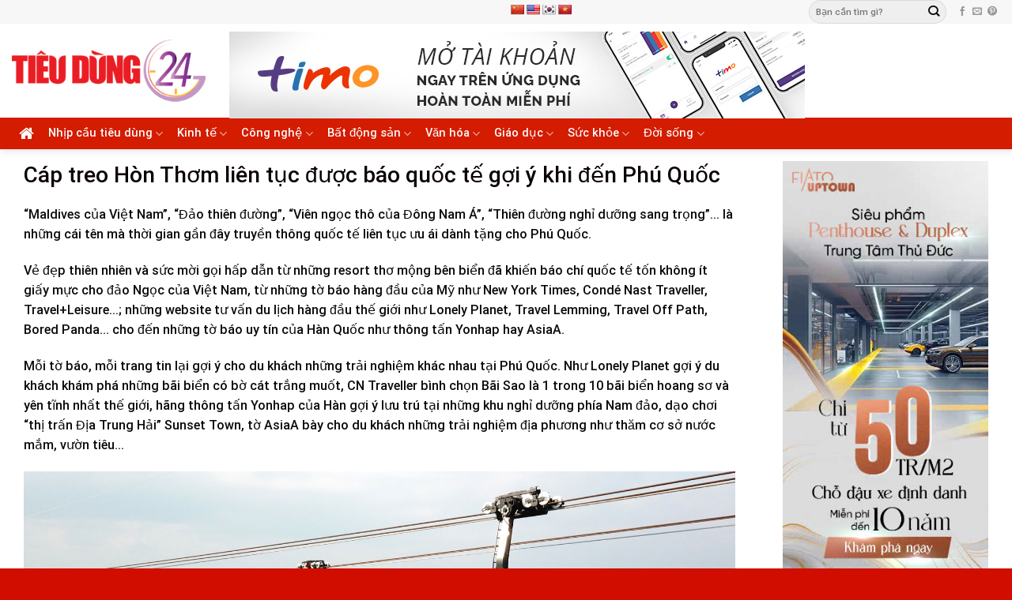

--- FILE ---
content_type: text/html; charset=UTF-8
request_url: https://tieudung24g.vn/cap-treo-hon-thom-lien-tuc-duoc-bao-quoc-te-goi-y-khi-den-phu-quoc/
body_size: 28368
content:
<!DOCTYPE html>
<html lang="vi" prefix="og: https://ogp.me/ns#" class="loading-site no-js">
<head>
	<meta charset="UTF-8" />
	<link rel="profile" href="https://gmpg.org/xfn/11" />
	<link rel="pingback" href="https://tieudung24g.vn/xmlrpc.php" />

	<script>(function(html){html.className = html.className.replace(/\bno-js\b/,'js')})(document.documentElement);</script>
	<style>img:is([sizes="auto" i], [sizes^="auto," i]) { contain-intrinsic-size: 3000px 1500px }</style>
	<meta name="viewport" content="width=device-width, initial-scale=1" />
<!-- Tối ưu hóa công cụ tìm kiếm bởi Rank Math - https://rankmath.com/ -->
<title>Cáp treo Hòn Thơm liên tục được báo quốc tế gợi ý khi đến Phú Quốc - Tin tức tiêu dùng - tieudung24g.vn</title>
<meta name="description" content="“Maldives của Việt Nam”, “Đảo thiên đường”, “Viên ngọc thô của Đông Nam Á”, “Thiên đường nghỉ dưỡng sang trọng”… là những cái tên mà thời gian gần đây truyền"/>
<meta name="robots" content="follow, index, max-snippet:-1, max-video-preview:-1, max-image-preview:large"/>
<link rel="canonical" href="https://tieudung24g.vn/cap-treo-hon-thom-lien-tuc-duoc-bao-quoc-te-goi-y-khi-den-phu-quoc/" />
<meta property="og:locale" content="vi_VN" />
<meta property="og:type" content="article" />
<meta property="og:title" content="Cáp treo Hòn Thơm liên tục được báo quốc tế gợi ý khi đến Phú Quốc - Tin tức tiêu dùng - tieudung24g.vn" />
<meta property="og:description" content="“Maldives của Việt Nam”, “Đảo thiên đường”, “Viên ngọc thô của Đông Nam Á”, “Thiên đường nghỉ dưỡng sang trọng”… là những cái tên mà thời gian gần đây truyền" />
<meta property="og:url" content="https://tieudung24g.vn/cap-treo-hon-thom-lien-tuc-duoc-bao-quoc-te-goi-y-khi-den-phu-quoc/" />
<meta property="og:site_name" content="Tin tức tiêu dùng - tieudung24g.vn" />
<meta property="article:section" content="Văn bản pháp luật" />
<meta property="og:image" content="https://tieudung24g.vn/wp-content/uploads/2023/11/cap-treo-hon-thom-lien-tuc-duoc-bao-quoc-te-goi-y-khi-den-phu-quoc_6565f88aba563.jpeg" />
<meta property="og:image:secure_url" content="https://tieudung24g.vn/wp-content/uploads/2023/11/cap-treo-hon-thom-lien-tuc-duoc-bao-quoc-te-goi-y-khi-den-phu-quoc_6565f88aba563.jpeg" />
<meta property="og:image:width" content="1600" />
<meta property="og:image:height" content="939" />
<meta property="og:image:alt" content="Cáp treo Hòn Thơm liên tục được báo quốc tế gợi ý khi đến Phú Quốc" />
<meta property="og:image:type" content="image/jpeg" />
<meta property="article:published_time" content="2023-11-28T21:26:18+07:00" />
<meta name="twitter:card" content="summary_large_image" />
<meta name="twitter:title" content="Cáp treo Hòn Thơm liên tục được báo quốc tế gợi ý khi đến Phú Quốc - Tin tức tiêu dùng - tieudung24g.vn" />
<meta name="twitter:description" content="“Maldives của Việt Nam”, “Đảo thiên đường”, “Viên ngọc thô của Đông Nam Á”, “Thiên đường nghỉ dưỡng sang trọng”… là những cái tên mà thời gian gần đây truyền" />
<meta name="twitter:image" content="https://tieudung24g.vn/wp-content/uploads/2023/11/cap-treo-hon-thom-lien-tuc-duoc-bao-quoc-te-goi-y-khi-den-phu-quoc_6565f88aba563.jpeg" />
<meta name="twitter:label1" content="Được viết bởi" />
<meta name="twitter:data1" content="admin" />
<meta name="twitter:label2" content="Thời gian để đọc" />
<meta name="twitter:data2" content="6 phút" />
<script type="application/ld+json" class="rank-math-schema">{"@context":"https://schema.org","@graph":[{"@type":["Organization","Person"],"@id":"https://tieudung24g.vn/#person","name":"Tin t\u1ee9c ti\u00eau d\u00f9ng - tieudung24g.vn","url":"https://tieudung24g.vn","logo":{"@type":"ImageObject","@id":"https://tieudung24g.vn/#logo","url":"https://tieudung24g.vn/wp-content/uploads/2023/09/Logo-Tieu-Dung-24g.png","contentUrl":"https://tieudung24g.vn/wp-content/uploads/2023/09/Logo-Tieu-Dung-24g.png","caption":"Tin t\u1ee9c ti\u00eau d\u00f9ng - tieudung24g.vn","inLanguage":"vi","width":"312","height":"100"},"image":{"@id":"https://tieudung24g.vn/#logo"}},{"@type":"WebSite","@id":"https://tieudung24g.vn/#website","url":"https://tieudung24g.vn","name":"Tin t\u1ee9c ti\u00eau d\u00f9ng - tieudung24g.vn","alternateName":"tieudung24g.vn","publisher":{"@id":"https://tieudung24g.vn/#person"},"inLanguage":"vi"},{"@type":"ImageObject","@id":"https://tieudung24g.vn/wp-content/uploads/2023/11/cap-treo-hon-thom-lien-tuc-duoc-bao-quoc-te-goi-y-khi-den-phu-quoc_6565f88aba563.jpeg","url":"https://tieudung24g.vn/wp-content/uploads/2023/11/cap-treo-hon-thom-lien-tuc-duoc-bao-quoc-te-goi-y-khi-den-phu-quoc_6565f88aba563.jpeg","width":"1600","height":"939","inLanguage":"vi"},{"@type":"WebPage","@id":"https://tieudung24g.vn/cap-treo-hon-thom-lien-tuc-duoc-bao-quoc-te-goi-y-khi-den-phu-quoc/#webpage","url":"https://tieudung24g.vn/cap-treo-hon-thom-lien-tuc-duoc-bao-quoc-te-goi-y-khi-den-phu-quoc/","name":"C\u00e1p treo H\u00f2n Th\u01a1m li\u00ean t\u1ee5c \u0111\u01b0\u1ee3c b\u00e1o qu\u1ed1c t\u1ebf g\u1ee3i \u00fd khi \u0111\u1ebfn Ph\u00fa Qu\u1ed1c - Tin t\u1ee9c ti\u00eau d\u00f9ng - tieudung24g.vn","datePublished":"2023-11-28T21:26:18+07:00","dateModified":"2023-11-28T21:26:18+07:00","isPartOf":{"@id":"https://tieudung24g.vn/#website"},"primaryImageOfPage":{"@id":"https://tieudung24g.vn/wp-content/uploads/2023/11/cap-treo-hon-thom-lien-tuc-duoc-bao-quoc-te-goi-y-khi-den-phu-quoc_6565f88aba563.jpeg"},"inLanguage":"vi"},{"@type":"Person","@id":"https://tieudung24g.vn/author/admin/","name":"admin","url":"https://tieudung24g.vn/author/admin/","image":{"@type":"ImageObject","@id":"https://secure.gravatar.com/avatar/d8cc1bc6c68bcba69c2a30fab3534e85d479f449524adf02b51718fd528960db?s=96&amp;d=mm&amp;r=g","url":"https://secure.gravatar.com/avatar/d8cc1bc6c68bcba69c2a30fab3534e85d479f449524adf02b51718fd528960db?s=96&amp;d=mm&amp;r=g","caption":"admin","inLanguage":"vi"}},{"@type":"BlogPosting","headline":"C\u00e1p treo H\u00f2n Th\u01a1m li\u00ean t\u1ee5c \u0111\u01b0\u1ee3c b\u00e1o qu\u1ed1c t\u1ebf g\u1ee3i \u00fd khi \u0111\u1ebfn Ph\u00fa Qu\u1ed1c - Tin t\u1ee9c ti\u00eau d\u00f9ng - tieudung24g.vn","datePublished":"2023-11-28T21:26:18+07:00","dateModified":"2023-11-28T21:26:18+07:00","articleSection":"V\u0103n b\u1ea3n ph\u00e1p lu\u1eadt","author":{"@id":"https://tieudung24g.vn/author/admin/","name":"admin"},"publisher":{"@id":"https://tieudung24g.vn/#person"},"description":"\u201cMaldives c\u1ee7a Vi\u1ec7t Nam\u201d, \u201c\u0110\u1ea3o thi\u00ean \u0111\u01b0\u1eddng\u201d, \u201cVi\u00ean ng\u1ecdc th\u00f4 c\u1ee7a \u0110\u00f4ng Nam \u00c1\u201d, \u201cThi\u00ean \u0111\u01b0\u1eddng ngh\u1ec9 d\u01b0\u1ee1ng sang tr\u1ecdng\u201d\u2026 l\u00e0 nh\u1eefng c\u00e1i t\u00ean m\u00e0 th\u1eddi gian g\u1ea7n \u0111\u00e2y truy\u1ec1n","name":"C\u00e1p treo H\u00f2n Th\u01a1m li\u00ean t\u1ee5c \u0111\u01b0\u1ee3c b\u00e1o qu\u1ed1c t\u1ebf g\u1ee3i \u00fd khi \u0111\u1ebfn Ph\u00fa Qu\u1ed1c - Tin t\u1ee9c ti\u00eau d\u00f9ng - tieudung24g.vn","@id":"https://tieudung24g.vn/cap-treo-hon-thom-lien-tuc-duoc-bao-quoc-te-goi-y-khi-den-phu-quoc/#richSnippet","isPartOf":{"@id":"https://tieudung24g.vn/cap-treo-hon-thom-lien-tuc-duoc-bao-quoc-te-goi-y-khi-den-phu-quoc/#webpage"},"image":{"@id":"https://tieudung24g.vn/wp-content/uploads/2023/11/cap-treo-hon-thom-lien-tuc-duoc-bao-quoc-te-goi-y-khi-den-phu-quoc_6565f88aba563.jpeg"},"inLanguage":"vi","mainEntityOfPage":{"@id":"https://tieudung24g.vn/cap-treo-hon-thom-lien-tuc-duoc-bao-quoc-te-goi-y-khi-den-phu-quoc/#webpage"}}]}</script>
<!-- /Plugin SEO WordPress Rank Math -->

<link rel='dns-prefetch' href='//translate.google.com' />
<link rel='dns-prefetch' href='//cdn.jsdelivr.net' />
<link rel='prefetch' href='https://tieudung24g.vn/wp-content/themes/flatsome/assets/js/flatsome.js?ver=f2c57559524d9813afd4' />
<link rel='prefetch' href='https://tieudung24g.vn/wp-content/themes/flatsome/assets/js/chunk.slider.js?ver=3.17.1' />
<link rel='prefetch' href='https://tieudung24g.vn/wp-content/themes/flatsome/assets/js/chunk.popups.js?ver=3.17.1' />
<link rel='prefetch' href='https://tieudung24g.vn/wp-content/themes/flatsome/assets/js/chunk.tooltips.js?ver=3.17.1' />
<link rel="alternate" type="application/rss+xml" title="Dòng thông tin Tin tức tiêu dùng - tieudung24g.vn &raquo;" href="https://tieudung24g.vn/feed/" />
<link rel="alternate" type="application/rss+xml" title="Tin tức tiêu dùng - tieudung24g.vn &raquo; Dòng bình luận" href="https://tieudung24g.vn/comments/feed/" />
<link rel="alternate" type="application/rss+xml" title="Tin tức tiêu dùng - tieudung24g.vn &raquo; Cáp treo Hòn Thơm liên tục được báo quốc tế gợi ý khi đến Phú Quốc Dòng bình luận" href="https://tieudung24g.vn/cap-treo-hon-thom-lien-tuc-duoc-bao-quoc-te-goi-y-khi-den-phu-quoc/feed/" />
<script type="text/javascript">
/* <![CDATA[ */
window._wpemojiSettings = {"baseUrl":"https:\/\/s.w.org\/images\/core\/emoji\/16.0.1\/72x72\/","ext":".png","svgUrl":"https:\/\/s.w.org\/images\/core\/emoji\/16.0.1\/svg\/","svgExt":".svg","source":{"concatemoji":"https:\/\/tieudung24g.vn\/wp-includes\/js\/wp-emoji-release.min.js?ver=6.8.3"}};
/*! This file is auto-generated */
!function(s,n){var o,i,e;function c(e){try{var t={supportTests:e,timestamp:(new Date).valueOf()};sessionStorage.setItem(o,JSON.stringify(t))}catch(e){}}function p(e,t,n){e.clearRect(0,0,e.canvas.width,e.canvas.height),e.fillText(t,0,0);var t=new Uint32Array(e.getImageData(0,0,e.canvas.width,e.canvas.height).data),a=(e.clearRect(0,0,e.canvas.width,e.canvas.height),e.fillText(n,0,0),new Uint32Array(e.getImageData(0,0,e.canvas.width,e.canvas.height).data));return t.every(function(e,t){return e===a[t]})}function u(e,t){e.clearRect(0,0,e.canvas.width,e.canvas.height),e.fillText(t,0,0);for(var n=e.getImageData(16,16,1,1),a=0;a<n.data.length;a++)if(0!==n.data[a])return!1;return!0}function f(e,t,n,a){switch(t){case"flag":return n(e,"\ud83c\udff3\ufe0f\u200d\u26a7\ufe0f","\ud83c\udff3\ufe0f\u200b\u26a7\ufe0f")?!1:!n(e,"\ud83c\udde8\ud83c\uddf6","\ud83c\udde8\u200b\ud83c\uddf6")&&!n(e,"\ud83c\udff4\udb40\udc67\udb40\udc62\udb40\udc65\udb40\udc6e\udb40\udc67\udb40\udc7f","\ud83c\udff4\u200b\udb40\udc67\u200b\udb40\udc62\u200b\udb40\udc65\u200b\udb40\udc6e\u200b\udb40\udc67\u200b\udb40\udc7f");case"emoji":return!a(e,"\ud83e\udedf")}return!1}function g(e,t,n,a){var r="undefined"!=typeof WorkerGlobalScope&&self instanceof WorkerGlobalScope?new OffscreenCanvas(300,150):s.createElement("canvas"),o=r.getContext("2d",{willReadFrequently:!0}),i=(o.textBaseline="top",o.font="600 32px Arial",{});return e.forEach(function(e){i[e]=t(o,e,n,a)}),i}function t(e){var t=s.createElement("script");t.src=e,t.defer=!0,s.head.appendChild(t)}"undefined"!=typeof Promise&&(o="wpEmojiSettingsSupports",i=["flag","emoji"],n.supports={everything:!0,everythingExceptFlag:!0},e=new Promise(function(e){s.addEventListener("DOMContentLoaded",e,{once:!0})}),new Promise(function(t){var n=function(){try{var e=JSON.parse(sessionStorage.getItem(o));if("object"==typeof e&&"number"==typeof e.timestamp&&(new Date).valueOf()<e.timestamp+604800&&"object"==typeof e.supportTests)return e.supportTests}catch(e){}return null}();if(!n){if("undefined"!=typeof Worker&&"undefined"!=typeof OffscreenCanvas&&"undefined"!=typeof URL&&URL.createObjectURL&&"undefined"!=typeof Blob)try{var e="postMessage("+g.toString()+"("+[JSON.stringify(i),f.toString(),p.toString(),u.toString()].join(",")+"));",a=new Blob([e],{type:"text/javascript"}),r=new Worker(URL.createObjectURL(a),{name:"wpTestEmojiSupports"});return void(r.onmessage=function(e){c(n=e.data),r.terminate(),t(n)})}catch(e){}c(n=g(i,f,p,u))}t(n)}).then(function(e){for(var t in e)n.supports[t]=e[t],n.supports.everything=n.supports.everything&&n.supports[t],"flag"!==t&&(n.supports.everythingExceptFlag=n.supports.everythingExceptFlag&&n.supports[t]);n.supports.everythingExceptFlag=n.supports.everythingExceptFlag&&!n.supports.flag,n.DOMReady=!1,n.readyCallback=function(){n.DOMReady=!0}}).then(function(){return e}).then(function(){var e;n.supports.everything||(n.readyCallback(),(e=n.source||{}).concatemoji?t(e.concatemoji):e.wpemoji&&e.twemoji&&(t(e.twemoji),t(e.wpemoji)))}))}((window,document),window._wpemojiSettings);
/* ]]> */
</script>
<style id='wp-emoji-styles-inline-css' type='text/css'>

	img.wp-smiley, img.emoji {
		display: inline !important;
		border: none !important;
		box-shadow: none !important;
		height: 1em !important;
		width: 1em !important;
		margin: 0 0.07em !important;
		vertical-align: -0.1em !important;
		background: none !important;
		padding: 0 !important;
	}
</style>
<style id='wp-block-library-inline-css' type='text/css'>
:root{--wp-admin-theme-color:#007cba;--wp-admin-theme-color--rgb:0,124,186;--wp-admin-theme-color-darker-10:#006ba1;--wp-admin-theme-color-darker-10--rgb:0,107,161;--wp-admin-theme-color-darker-20:#005a87;--wp-admin-theme-color-darker-20--rgb:0,90,135;--wp-admin-border-width-focus:2px;--wp-block-synced-color:#7a00df;--wp-block-synced-color--rgb:122,0,223;--wp-bound-block-color:var(--wp-block-synced-color)}@media (min-resolution:192dpi){:root{--wp-admin-border-width-focus:1.5px}}.wp-element-button{cursor:pointer}:root{--wp--preset--font-size--normal:16px;--wp--preset--font-size--huge:42px}:root .has-very-light-gray-background-color{background-color:#eee}:root .has-very-dark-gray-background-color{background-color:#313131}:root .has-very-light-gray-color{color:#eee}:root .has-very-dark-gray-color{color:#313131}:root .has-vivid-green-cyan-to-vivid-cyan-blue-gradient-background{background:linear-gradient(135deg,#00d084,#0693e3)}:root .has-purple-crush-gradient-background{background:linear-gradient(135deg,#34e2e4,#4721fb 50%,#ab1dfe)}:root .has-hazy-dawn-gradient-background{background:linear-gradient(135deg,#faaca8,#dad0ec)}:root .has-subdued-olive-gradient-background{background:linear-gradient(135deg,#fafae1,#67a671)}:root .has-atomic-cream-gradient-background{background:linear-gradient(135deg,#fdd79a,#004a59)}:root .has-nightshade-gradient-background{background:linear-gradient(135deg,#330968,#31cdcf)}:root .has-midnight-gradient-background{background:linear-gradient(135deg,#020381,#2874fc)}.has-regular-font-size{font-size:1em}.has-larger-font-size{font-size:2.625em}.has-normal-font-size{font-size:var(--wp--preset--font-size--normal)}.has-huge-font-size{font-size:var(--wp--preset--font-size--huge)}.has-text-align-center{text-align:center}.has-text-align-left{text-align:left}.has-text-align-right{text-align:right}#end-resizable-editor-section{display:none}.aligncenter{clear:both}.items-justified-left{justify-content:flex-start}.items-justified-center{justify-content:center}.items-justified-right{justify-content:flex-end}.items-justified-space-between{justify-content:space-between}.screen-reader-text{border:0;clip-path:inset(50%);height:1px;margin:-1px;overflow:hidden;padding:0;position:absolute;width:1px;word-wrap:normal!important}.screen-reader-text:focus{background-color:#ddd;clip-path:none;color:#444;display:block;font-size:1em;height:auto;left:5px;line-height:normal;padding:15px 23px 14px;text-decoration:none;top:5px;width:auto;z-index:100000}html :where(.has-border-color){border-style:solid}html :where([style*=border-top-color]){border-top-style:solid}html :where([style*=border-right-color]){border-right-style:solid}html :where([style*=border-bottom-color]){border-bottom-style:solid}html :where([style*=border-left-color]){border-left-style:solid}html :where([style*=border-width]){border-style:solid}html :where([style*=border-top-width]){border-top-style:solid}html :where([style*=border-right-width]){border-right-style:solid}html :where([style*=border-bottom-width]){border-bottom-style:solid}html :where([style*=border-left-width]){border-left-style:solid}html :where(img[class*=wp-image-]){height:auto;max-width:100%}:where(figure){margin:0 0 1em}html :where(.is-position-sticky){--wp-admin--admin-bar--position-offset:var(--wp-admin--admin-bar--height,0px)}@media screen and (max-width:600px){html :where(.is-position-sticky){--wp-admin--admin-bar--position-offset:0px}}
</style>
<style id='classic-theme-styles-inline-css' type='text/css'>
/*! This file is auto-generated */
.wp-block-button__link{color:#fff;background-color:#32373c;border-radius:9999px;box-shadow:none;text-decoration:none;padding:calc(.667em + 2px) calc(1.333em + 2px);font-size:1.125em}.wp-block-file__button{background:#32373c;color:#fff;text-decoration:none}
</style>
<link rel='stylesheet' id='contact-form-7-css' href='https://tieudung24g.vn/wp-content/plugins/contact-form-7/includes/css/styles.css?ver=6.1.2' type='text/css' media='all' />
<link rel='stylesheet' id='font-awesome-four-css' href='https://tieudung24g.vn/wp-content/plugins/font-awesome-4-menus/css/font-awesome.min.css?ver=4.7.0' type='text/css' media='all' />
<link rel='stylesheet' id='google-language-translator-css' href='https://tieudung24g.vn/wp-content/plugins/google-language-translator/css/style.css?ver=6.0.20' type='text/css' media='' />
<link rel='stylesheet' id='app-css' href='https://tieudung24g.vn/wp-content/plugins/wp-helper-lite/assets/frontend/css/app.css?ver=1763726204' type='text/css' media='all' />
<style id='app-inline-css' type='text/css'>

                    #mb-whp-contact{
                            bottom: px;
                    }
                    .whp-contact-icon, .whp-contact-icon:before, .whp-contact-icon:after, .whp-contact-icon:before, .whp-contact-icon:before, .whp-contact-content-head {
                        background: 
                    }
                    
</style>
<link rel='stylesheet' id='flatsome-main-css' href='https://tieudung24g.vn/wp-content/themes/flatsome/assets/css/flatsome.css?ver=3.17.1' type='text/css' media='all' />
<style id='flatsome-main-inline-css' type='text/css'>
@font-face {
				font-family: "fl-icons";
				font-display: block;
				src: url(https://tieudung24g.vn/wp-content/themes/flatsome/assets/css/icons/fl-icons.eot?v=3.17.1);
				src:
					url(https://tieudung24g.vn/wp-content/themes/flatsome/assets/css/icons/fl-icons.eot#iefix?v=3.17.1) format("embedded-opentype"),
					url(https://tieudung24g.vn/wp-content/themes/flatsome/assets/css/icons/fl-icons.woff2?v=3.17.1) format("woff2"),
					url(https://tieudung24g.vn/wp-content/themes/flatsome/assets/css/icons/fl-icons.ttf?v=3.17.1) format("truetype"),
					url(https://tieudung24g.vn/wp-content/themes/flatsome/assets/css/icons/fl-icons.woff?v=3.17.1) format("woff"),
					url(https://tieudung24g.vn/wp-content/themes/flatsome/assets/css/icons/fl-icons.svg?v=3.17.1#fl-icons) format("svg");
			}
</style>
<link rel='stylesheet' id='flatsome-style-css' href='https://tieudung24g.vn/wp-content/themes/tin-tuc/style.css?ver=3.0' type='text/css' media='all' />
<script type="text/javascript" src="https://tieudung24g.vn/wp-includes/js/jquery/jquery.min.js?ver=3.7.1" id="jquery-core-js"></script>
<script type="text/javascript" src="https://tieudung24g.vn/wp-includes/js/jquery/jquery-migrate.min.js?ver=3.4.1" id="jquery-migrate-js"></script>
<link rel="https://api.w.org/" href="https://tieudung24g.vn/wp-json/" /><link rel="alternate" title="JSON" type="application/json" href="https://tieudung24g.vn/wp-json/wp/v2/posts/4348" /><link rel="EditURI" type="application/rsd+xml" title="RSD" href="https://tieudung24g.vn/xmlrpc.php?rsd" />
<meta name="generator" content="WordPress 6.8.3" />
<link rel='shortlink' href='https://tieudung24g.vn/?p=4348' />
<link rel="alternate" title="oNhúng (JSON)" type="application/json+oembed" href="https://tieudung24g.vn/wp-json/oembed/1.0/embed?url=https%3A%2F%2Ftieudung24g.vn%2Fcap-treo-hon-thom-lien-tuc-duoc-bao-quoc-te-goi-y-khi-den-phu-quoc%2F" />
<link rel="alternate" title="oNhúng (XML)" type="text/xml+oembed" href="https://tieudung24g.vn/wp-json/oembed/1.0/embed?url=https%3A%2F%2Ftieudung24g.vn%2Fcap-treo-hon-thom-lien-tuc-duoc-bao-quoc-te-goi-y-khi-den-phu-quoc%2F&#038;format=xml" />
<style>#google_language_translator{text-align:left!important;}select.goog-te-combo{float:right;}.goog-te-gadget{padding-top:13px;}.goog-te-gadget .goog-te-combo{margin-top:-7px!important;}.goog-te-gadget{margin-top:2px!important;}p.hello{font-size:12px;color:#666;}div.skiptranslate.goog-te-gadget{display:inline!important;}#google_language_translator,#language{clear:both;width:160px;text-align:right;}#language{float:right;}#flags{text-align:right;width:165px;float:right;clear:right;}#flags ul{float:right!important;}p.hello{text-align:right;float:right;clear:both;}.glt-clear{height:0px;clear:both;margin:0px;padding:0px;}#flags{width:165px;}#flags a{display:inline-block;margin-left:2px;}#google_language_translator a{display:none!important;}div.skiptranslate.goog-te-gadget{display:inline!important;}.goog-te-gadget{color:transparent!important;}.goog-te-gadget{font-size:0px!important;}.goog-branding{display:none;}.goog-tooltip{display: none!important;}.goog-tooltip:hover{display: none!important;}.goog-text-highlight{background-color:transparent!important;border:none!important;box-shadow:none!important;}#google_language_translator{display:none;}#google_language_translator select.goog-te-combo{color:#32373c;}div.skiptranslate{display:none!important;}body{top:0px!important;}#goog-gt-{display:none!important;}font font{background-color:transparent!important;box-shadow:none!important;position:initial!important;}#glt-translate-trigger{left:20px;right:auto;}#glt-translate-trigger > span{color:#ffffff;}#glt-translate-trigger{background:#f89406;}</style><style> </style><style>.bg{opacity: 0; transition: opacity 1s; -webkit-transition: opacity 1s;} .bg-loaded{opacity: 1;}</style><link rel="icon" href="https://tieudung24g.vn/wp-content/uploads/2023/09/cropped-Logo-Tieu-Dung-24g-32x32.png" sizes="32x32" />
<link rel="icon" href="https://tieudung24g.vn/wp-content/uploads/2023/09/cropped-Logo-Tieu-Dung-24g-192x192.png" sizes="192x192" />
<link rel="apple-touch-icon" href="https://tieudung24g.vn/wp-content/uploads/2023/09/cropped-Logo-Tieu-Dung-24g-180x180.png" />
<meta name="msapplication-TileImage" content="https://tieudung24g.vn/wp-content/uploads/2023/09/cropped-Logo-Tieu-Dung-24g-270x270.png" />
<style id="custom-css" type="text/css">:root {--primary-color: #0092FF;}.container-width, .full-width .ubermenu-nav, .container, .row{max-width: 1330px}.row.row-collapse{max-width: 1300px}.row.row-small{max-width: 1322.5px}.row.row-large{max-width: 1360px}.header-main{height: 119px}#logo img{max-height: 119px}#logo{width:245px;}#logo a{max-width:300pxpx;}.header-bottom{min-height: 39px}.header-top{min-height: 20px}.transparent .header-main{height: 90px}.transparent #logo img{max-height: 90px}.has-transparent + .page-title:first-of-type,.has-transparent + #main > .page-title,.has-transparent + #main > div > .page-title,.has-transparent + #main .page-header-wrapper:first-of-type .page-title{padding-top: 170px;}.header.show-on-scroll,.stuck .header-main{height:50px!important}.stuck #logo img{max-height: 50px!important}.header-bg-color {background-color: #FFFFFF}.header-bottom {background-color: #D31C00}.header-main .nav > li > a{line-height: 16px }.stuck .header-main .nav > li > a{line-height: 50px }.header-bottom-nav > li > a{line-height: 16px }@media (max-width: 549px) {.header-main{height: 70px}#logo img{max-height: 70px}}.main-menu-overlay{background-color: #0A0102}.nav-dropdown{font-size:86%}.header-top{background-color:#F8F7F7!important;}/* Color */.accordion-title.active, .has-icon-bg .icon .icon-inner,.logo a, .primary.is-underline, .primary.is-link, .badge-outline .badge-inner, .nav-outline > li.active> a,.nav-outline >li.active > a, .cart-icon strong,[data-color='primary'], .is-outline.primary{color: #0092FF;}/* Color !important */[data-text-color="primary"]{color: #0092FF!important;}/* Background Color */[data-text-bg="primary"]{background-color: #0092FF;}/* Background */.scroll-to-bullets a,.featured-title, .label-new.menu-item > a:after, .nav-pagination > li > .current,.nav-pagination > li > span:hover,.nav-pagination > li > a:hover,.has-hover:hover .badge-outline .badge-inner,button[type="submit"], .button.wc-forward:not(.checkout):not(.checkout-button), .button.submit-button, .button.primary:not(.is-outline),.featured-table .title,.is-outline:hover, .has-icon:hover .icon-label,.nav-dropdown-bold .nav-column li > a:hover, .nav-dropdown.nav-dropdown-bold > li > a:hover, .nav-dropdown-bold.dark .nav-column li > a:hover, .nav-dropdown.nav-dropdown-bold.dark > li > a:hover, .header-vertical-menu__opener ,.is-outline:hover, .tagcloud a:hover,.grid-tools a, input[type='submit']:not(.is-form), .box-badge:hover .box-text, input.button.alt,.nav-box > li > a:hover,.nav-box > li.active > a,.nav-pills > li.active > a ,.current-dropdown .cart-icon strong, .cart-icon:hover strong, .nav-line-bottom > li > a:before, .nav-line-grow > li > a:before, .nav-line > li > a:before,.banner, .header-top, .slider-nav-circle .flickity-prev-next-button:hover svg, .slider-nav-circle .flickity-prev-next-button:hover .arrow, .primary.is-outline:hover, .button.primary:not(.is-outline), input[type='submit'].primary, input[type='submit'].primary, input[type='reset'].button, input[type='button'].primary, .badge-inner{background-color: #0092FF;}/* Border */.nav-vertical.nav-tabs > li.active > a,.scroll-to-bullets a.active,.nav-pagination > li > .current,.nav-pagination > li > span:hover,.nav-pagination > li > a:hover,.has-hover:hover .badge-outline .badge-inner,.accordion-title.active,.featured-table,.is-outline:hover, .tagcloud a:hover,blockquote, .has-border, .cart-icon strong:after,.cart-icon strong,.blockUI:before, .processing:before,.loading-spin, .slider-nav-circle .flickity-prev-next-button:hover svg, .slider-nav-circle .flickity-prev-next-button:hover .arrow, .primary.is-outline:hover{border-color: #0092FF}.nav-tabs > li.active > a{border-top-color: #0092FF}.widget_shopping_cart_content .blockUI.blockOverlay:before { border-left-color: #0092FF }.woocommerce-checkout-review-order .blockUI.blockOverlay:before { border-left-color: #0092FF }/* Fill */.slider .flickity-prev-next-button:hover svg,.slider .flickity-prev-next-button:hover .arrow{fill: #0092FF;}/* Focus */.primary:focus-visible, .submit-button:focus-visible, button[type="submit"]:focus-visible { outline-color: #0092FF!important; }/* Background Color */[data-icon-label]:after, .secondary.is-underline:hover,.secondary.is-outline:hover,.icon-label,.button.secondary:not(.is-outline),.button.alt:not(.is-outline), .badge-inner.on-sale, .button.checkout, .single_add_to_cart_button, .current .breadcrumb-step{ background-color:#007FDE; }[data-text-bg="secondary"]{background-color: #007FDE;}/* Color */.secondary.is-underline,.secondary.is-link, .secondary.is-outline,.stars a.active, .star-rating:before, .woocommerce-page .star-rating:before,.star-rating span:before, .color-secondary{color: #007FDE}/* Color !important */[data-text-color="secondary"]{color: #007FDE!important;}/* Border */.secondary.is-outline:hover{border-color:#007FDE}/* Focus */.secondary:focus-visible, .alt:focus-visible { outline-color: #007FDE!important; }.success.is-underline:hover,.success.is-outline:hover,.success{background-color: #579B14}.success-color, .success.is-link, .success.is-outline{color: #579B14;}.success-border{border-color: #579B14!important;}/* Color !important */[data-text-color="success"]{color: #579B14!important;}/* Background Color */[data-text-bg="success"]{background-color: #579B14;}body{color: #0A0A0A}h1,h2,h3,h4,h5,h6,.heading-font{color: #0A0103;}body{font-size: 101%;}body{font-family: Roboto, sans-serif;}body {font-weight: 400;font-style: normal;}.nav > li > a {font-family: Roboto, sans-serif;}.mobile-sidebar-levels-2 .nav > li > ul > li > a {font-family: Roboto, sans-serif;}.nav > li > a,.mobile-sidebar-levels-2 .nav > li > ul > li > a {font-weight: 400;font-style: normal;}h1,h2,h3,h4,h5,h6,.heading-font, .off-canvas-center .nav-sidebar.nav-vertical > li > a{font-family: Roboto, sans-serif;}h1,h2,h3,h4,h5,h6,.heading-font,.banner h1,.banner h2 {font-weight: 500;font-style: normal;}.alt-font{font-family: "Dancing Script", sans-serif;}.alt-font {font-weight: 400!important;font-style: normal!important;}.header:not(.transparent) .header-bottom-nav.nav > li > a{color: #FFFFFF;}.header:not(.transparent) .header-bottom-nav.nav > li > a:hover,.header:not(.transparent) .header-bottom-nav.nav > li.active > a,.header:not(.transparent) .header-bottom-nav.nav > li.current > a,.header:not(.transparent) .header-bottom-nav.nav > li > a.active,.header:not(.transparent) .header-bottom-nav.nav > li > a.current{color: #FFFFFF;}.header-bottom-nav.nav-line-bottom > li > a:before,.header-bottom-nav.nav-line-grow > li > a:before,.header-bottom-nav.nav-line > li > a:before,.header-bottom-nav.nav-box > li > a:hover,.header-bottom-nav.nav-box > li.active > a,.header-bottom-nav.nav-pills > li > a:hover,.header-bottom-nav.nav-pills > li.active > a{color:#FFF!important;background-color: #FFFFFF;}a{color: #0A0606;}a:hover{color: #0A0103;}.tagcloud a:hover{border-color: #0A0103;background-color: #0A0103;}.widget a{color: #0A0A0A;}.widget a:hover{color: #D82E22;}.widget .tagcloud a:hover{border-color: #D82E22; background-color: #D82E22;}.is-divider{background-color: #F2F2F2;}.absolute-footer, html{background-color: #D10D00}.nav-vertical-fly-out > li + li {border-top-width: 1px; border-top-style: solid;}/* Custom CSS */.new-img {width: 100%;height: 110px;}@media all and (max-width: 480px) {.new-img {width: 100%;height: auto;}}@media only screen and (max-width: 769px) and (min-width: 480px){.new-img {width: 300px;height: auto;}}.label-new.menu-item > a:after{content:"New";}.label-hot.menu-item > a:after{content:"Hot";}.label-sale.menu-item > a:after{content:"Sale";}.label-popular.menu-item > a:after{content:"Popular";}</style>		<style type="text/css" id="wp-custom-css">
			/*
Bạn có thể thêm CSS ở đây.

Nhấp chuột vào biểu tượng trợ giúp phía trên để tìm hiểu thêm.
*/
#top-bar ul li a{font-family: "roboto",sans-serif;
    font-weight:normal;
    font-size: 12px;
    text-transform: uppercase;}
#wide-nav .nav>li{ height: 40px; line-height: 20px}
.nav-spacing-medium>li{margin:0}
#wide-nav .nav>li:hover{background: #eb1d24; height: 40px}
.header-bottom-nav > li > a{line-height: 20px}
.nav>li.active{ height: 40px}
.nav>li>a>i.icon-menu{    font-size: 17px;}
#wide-nav .nav>li a {
padding-left:9px; padding-right: 9px;
}


.big-block .box-text h5{color: black;font-weight:500; letter-spacing: 0 }
.ad1{margin:0}
.big-block .box-text p{padding-top: 10px; font-size: 13px}

.big-block .box box-overlay dark box-text-bottom box-blog-post has-hover .box-overlay .box-text{position: relative;    padding-left:0em;
    padding-right: 0em;}
.box-blog-post .is-divider{display:none}
.big-block .text-left{padding: 7px 0px 7px;
    border-top: 1px dotted #eaeaea;}
.big-block .small-columns-1>.col{    padding-top: 0;
    padding-bottom: 0;}
.row-small>.col{padding: 0 10px 10px;}
.section-2 .box-text p{font-size: 13px; padding-top: 10px}
.section-2 .box-text h5{font-size: 20px; font-weight: 500}
.section-2 .tag-label{text-transform: none; padding: 6px 10px; letter-spacing: 0; font-weight: normal; padding-top:0}
.section-2 .col{    padding-top: 0;
    padding-left: 12px;
    padding-right: 10px;
    padding-bottom: 10px;}
.slide-post .box-text h5{font-size:17px}
.section-2 .box-vertical .box-text{padding-right:0}
.Catelogies .col{   padding-top: 0;
    padding-left: 11px;
    padding-right: 10px;
    padding-bottom: 10px;}
.Catelogies .box-tex h5{font-size:14px}
.Catelogies .box-vertical .box-text{padding-left: 10px;
    padding-right: 0;}
.Catelogies .box-text{padding-top: 7px; padding-bottom: 7px}
.title-cat h2{
    border-top-right-radius: 5px;
    border-top-left-radius: 5px;
    padding-left: 10px;
    padding-top: 8px;
    padding-bottom: 8px;
    color: #de3d00;
    font-size: 17px;
    border-bottom: 1px solid #de3d00;
    border-left: 5px solid #de3d00;
    font-weight: normal;margin:0}
.Catelogies .box-image{margin-bottom: 8px}
.slide-post .col{padding-top: 0;
    padding-left: 10px;
    padding-right: 10px;
    padding-bottom: 10px;}
.slide-post .box-text{    padding-bottom: 6px;}
.y-kien-ban-doc    {border-radius: 3px;background: white; width: 100%;
    border: 1px solid #c5c5c5;
    padding: 10px;}
.y-kien-ban-doc p{margin-bottom:0}
.article-inner .relative{display:none}
.article-inner .is-divider{display: none}
.article-inner  h1{font-size: 28px}
.article-inner .entry-header-text{padding-bottom: 0px}
.article-inner footer.entry-meta{display:none}
.article-inner .large-3{padding-left: 10px; padding-right: 10px}
.button span{font-weight: normal}
.off-canvas:not(.off-canvas-center) .nav-vertical li>a{color: white;
    font-weight: normal;
    padding-left: 20px;}
.nav-sidebar.nav-vertical>li+li{border-top: 1px solid #0089ff;}
.off-canvas .sidebar-menu{    background: #cf103c;
    padding: 20px 0;}
.off-canvas .nav-vertical>li>a{padding-top: 10px;
    padding-bottom: 10px;}
.off-canvas-right.mfp-ready .mfp-content{background: #0092FF;color:white}
.article-inner .is-xsmall{display:none}
.article-inner .posted-on{display:none}
.article-inner .byline{display:none}
.article-inner .entry-content{padding-top:5px;padding-bottom:0}
.article-inner .navigation-post{display:none}
.footer-wrapper{border-top: 1px solid #e6e6e6;}
widget-title {background: #0092ff;width:100%; letter-spacing: 0;
    border-top-right-radius: 5px;
    border-top-left-radius: 5px;
    padding-left: 10px;
    padding-top: 12px;
    padding-bottom: 8px;
    color: white;
    font-size: 17px;
    border-bottom: 1px solid #007fde;
    border-left: 10px solid #007fde;
    font-weight: normal;
    margin: 0;
}
.widget .is-divider{display:none}
#content .large-3{padding-top: 0;
  
    padding-bottom: 30px;}
.gallery-caption {
    text-align: left;
    display: block;
    font-size: 14px;
    margin-top: 10px;
}

.gallery-item{    padding: 0 15px 10px;}
.article-inner  h2{font-size:19px}
#breabcrumb li{list-style: none;float: left;color:gray; font-size: 14px;    padding-right: 4px; }
#breabcrumb{    width: 100%;
    border-bottom: 1px dotted #ececec;
    display: inline-block;}
#breabcrumb li a{color:#0092FF}
 .col-divided+.col{padding-left:0}
.col-divided{    padding-right: 20px;
    padding-left: 23px;
    border-right: 0px solid #ececec;}
.bai-viet-tag a{    background: #fffafa;
    padding-top: 2px;
    padding-bottom: 2px;
    padding-left: 10px;
    padding-right: 10px;
    border-radius: 3px;
    font-size: 15px;
    border: 1px solid #dedede;}.bai-viet-tag a:hover{    background: #0092ff;    color: white;border:1px solid white; border-radius: 3px}
.bai-viet-tag {color:#0092ff;    margin-top: 20px;}

.meta-date-capnhat:before {
    margin-right: 3px;
    font-weight: 600 !important;
    font-size: 19px !important;
}
.tag-meta-post{font-size: 14px;
    color: gray; margin-bottom: 15px; display: inline-block}
.tag-meta-post a{font-size: 14px;
    color:gray;}
.tag-meta-post a:hover{color:#0092ff}
.tag-meta-post .luot-xem{padding-left: 3px;padding-right: 10px;
}
.tag-meta-post .meta-date-capnhat{padding-left:4px;    padding-right: 6px;}
.danh-muc ul{    margin-bottom: 0;
    display: inline-block;margin-left: 10px;}
.danh-muc ul li{ padding-right:5px;   margin-bottom: 0;
    display: inline-block;}
.social-share{display:inline-block; margin-right: 10px}
.list-news{    width: 100%;
    display: inline-block;margin-bottom: 0;}
.list-news h3{font-size:18px; margin-top: 15px}
.list-news li{width: 23.5%;
    float: left;
    margin-right: 11px;margin-bottom: 0;
    font-size: 12px;list-style: none}
.item-list{margin-top:10px}

 
.new-img img{height:100%}
.relative-post-title{    font-size: 15px;
    margin-top: 10px;
    font-weight: 500;
    color: #000000;
    margin-bottom: 15px;}


.current-menu-item > a{
background-color:#eb1d24;
}

@media only screen and (min-width: 320px) and (max-width: 768px) {
.bai-viet-tag {
    display: inline-block;
    width: 100%;
}
.list-news li {
    display: inline-block;
    width: 100%;
    float: left;
}
.nav>li>a>i.icon-menu{
    background-color: #0092FF;
    padding: 5px;
    color: #fff;
}
}
.page-wrapper{padding-top:15px}
.article-inner a{color:#0092ff}
.article-inner b, strong{font-weight:500}
.relative-post-title a{color: black;}
.relative-post-title a:hover{color:#0092ff}
.badge.post-date{display:none}		</style>
		<style id="kirki-inline-styles">/* cyrillic-ext */
@font-face {
  font-family: 'Roboto';
  font-style: normal;
  font-weight: 400;
  font-stretch: normal;
  font-display: swap;
  src: url(https://tieudung24g.vn/wp-content/fonts/roboto/font) format('woff');
  unicode-range: U+0460-052F, U+1C80-1C8A, U+20B4, U+2DE0-2DFF, U+A640-A69F, U+FE2E-FE2F;
}
/* cyrillic */
@font-face {
  font-family: 'Roboto';
  font-style: normal;
  font-weight: 400;
  font-stretch: normal;
  font-display: swap;
  src: url(https://tieudung24g.vn/wp-content/fonts/roboto/font) format('woff');
  unicode-range: U+0301, U+0400-045F, U+0490-0491, U+04B0-04B1, U+2116;
}
/* greek-ext */
@font-face {
  font-family: 'Roboto';
  font-style: normal;
  font-weight: 400;
  font-stretch: normal;
  font-display: swap;
  src: url(https://tieudung24g.vn/wp-content/fonts/roboto/font) format('woff');
  unicode-range: U+1F00-1FFF;
}
/* greek */
@font-face {
  font-family: 'Roboto';
  font-style: normal;
  font-weight: 400;
  font-stretch: normal;
  font-display: swap;
  src: url(https://tieudung24g.vn/wp-content/fonts/roboto/font) format('woff');
  unicode-range: U+0370-0377, U+037A-037F, U+0384-038A, U+038C, U+038E-03A1, U+03A3-03FF;
}
/* math */
@font-face {
  font-family: 'Roboto';
  font-style: normal;
  font-weight: 400;
  font-stretch: normal;
  font-display: swap;
  src: url(https://tieudung24g.vn/wp-content/fonts/roboto/font) format('woff');
  unicode-range: U+0302-0303, U+0305, U+0307-0308, U+0310, U+0312, U+0315, U+031A, U+0326-0327, U+032C, U+032F-0330, U+0332-0333, U+0338, U+033A, U+0346, U+034D, U+0391-03A1, U+03A3-03A9, U+03B1-03C9, U+03D1, U+03D5-03D6, U+03F0-03F1, U+03F4-03F5, U+2016-2017, U+2034-2038, U+203C, U+2040, U+2043, U+2047, U+2050, U+2057, U+205F, U+2070-2071, U+2074-208E, U+2090-209C, U+20D0-20DC, U+20E1, U+20E5-20EF, U+2100-2112, U+2114-2115, U+2117-2121, U+2123-214F, U+2190, U+2192, U+2194-21AE, U+21B0-21E5, U+21F1-21F2, U+21F4-2211, U+2213-2214, U+2216-22FF, U+2308-230B, U+2310, U+2319, U+231C-2321, U+2336-237A, U+237C, U+2395, U+239B-23B7, U+23D0, U+23DC-23E1, U+2474-2475, U+25AF, U+25B3, U+25B7, U+25BD, U+25C1, U+25CA, U+25CC, U+25FB, U+266D-266F, U+27C0-27FF, U+2900-2AFF, U+2B0E-2B11, U+2B30-2B4C, U+2BFE, U+3030, U+FF5B, U+FF5D, U+1D400-1D7FF, U+1EE00-1EEFF;
}
/* symbols */
@font-face {
  font-family: 'Roboto';
  font-style: normal;
  font-weight: 400;
  font-stretch: normal;
  font-display: swap;
  src: url(https://tieudung24g.vn/wp-content/fonts/roboto/font) format('woff');
  unicode-range: U+0001-000C, U+000E-001F, U+007F-009F, U+20DD-20E0, U+20E2-20E4, U+2150-218F, U+2190, U+2192, U+2194-2199, U+21AF, U+21E6-21F0, U+21F3, U+2218-2219, U+2299, U+22C4-22C6, U+2300-243F, U+2440-244A, U+2460-24FF, U+25A0-27BF, U+2800-28FF, U+2921-2922, U+2981, U+29BF, U+29EB, U+2B00-2BFF, U+4DC0-4DFF, U+FFF9-FFFB, U+10140-1018E, U+10190-1019C, U+101A0, U+101D0-101FD, U+102E0-102FB, U+10E60-10E7E, U+1D2C0-1D2D3, U+1D2E0-1D37F, U+1F000-1F0FF, U+1F100-1F1AD, U+1F1E6-1F1FF, U+1F30D-1F30F, U+1F315, U+1F31C, U+1F31E, U+1F320-1F32C, U+1F336, U+1F378, U+1F37D, U+1F382, U+1F393-1F39F, U+1F3A7-1F3A8, U+1F3AC-1F3AF, U+1F3C2, U+1F3C4-1F3C6, U+1F3CA-1F3CE, U+1F3D4-1F3E0, U+1F3ED, U+1F3F1-1F3F3, U+1F3F5-1F3F7, U+1F408, U+1F415, U+1F41F, U+1F426, U+1F43F, U+1F441-1F442, U+1F444, U+1F446-1F449, U+1F44C-1F44E, U+1F453, U+1F46A, U+1F47D, U+1F4A3, U+1F4B0, U+1F4B3, U+1F4B9, U+1F4BB, U+1F4BF, U+1F4C8-1F4CB, U+1F4D6, U+1F4DA, U+1F4DF, U+1F4E3-1F4E6, U+1F4EA-1F4ED, U+1F4F7, U+1F4F9-1F4FB, U+1F4FD-1F4FE, U+1F503, U+1F507-1F50B, U+1F50D, U+1F512-1F513, U+1F53E-1F54A, U+1F54F-1F5FA, U+1F610, U+1F650-1F67F, U+1F687, U+1F68D, U+1F691, U+1F694, U+1F698, U+1F6AD, U+1F6B2, U+1F6B9-1F6BA, U+1F6BC, U+1F6C6-1F6CF, U+1F6D3-1F6D7, U+1F6E0-1F6EA, U+1F6F0-1F6F3, U+1F6F7-1F6FC, U+1F700-1F7FF, U+1F800-1F80B, U+1F810-1F847, U+1F850-1F859, U+1F860-1F887, U+1F890-1F8AD, U+1F8B0-1F8BB, U+1F8C0-1F8C1, U+1F900-1F90B, U+1F93B, U+1F946, U+1F984, U+1F996, U+1F9E9, U+1FA00-1FA6F, U+1FA70-1FA7C, U+1FA80-1FA89, U+1FA8F-1FAC6, U+1FACE-1FADC, U+1FADF-1FAE9, U+1FAF0-1FAF8, U+1FB00-1FBFF;
}
/* vietnamese */
@font-face {
  font-family: 'Roboto';
  font-style: normal;
  font-weight: 400;
  font-stretch: normal;
  font-display: swap;
  src: url(https://tieudung24g.vn/wp-content/fonts/roboto/font) format('woff');
  unicode-range: U+0102-0103, U+0110-0111, U+0128-0129, U+0168-0169, U+01A0-01A1, U+01AF-01B0, U+0300-0301, U+0303-0304, U+0308-0309, U+0323, U+0329, U+1EA0-1EF9, U+20AB;
}
/* latin-ext */
@font-face {
  font-family: 'Roboto';
  font-style: normal;
  font-weight: 400;
  font-stretch: normal;
  font-display: swap;
  src: url(https://tieudung24g.vn/wp-content/fonts/roboto/font) format('woff');
  unicode-range: U+0100-02BA, U+02BD-02C5, U+02C7-02CC, U+02CE-02D7, U+02DD-02FF, U+0304, U+0308, U+0329, U+1D00-1DBF, U+1E00-1E9F, U+1EF2-1EFF, U+2020, U+20A0-20AB, U+20AD-20C0, U+2113, U+2C60-2C7F, U+A720-A7FF;
}
/* latin */
@font-face {
  font-family: 'Roboto';
  font-style: normal;
  font-weight: 400;
  font-stretch: normal;
  font-display: swap;
  src: url(https://tieudung24g.vn/wp-content/fonts/roboto/font) format('woff');
  unicode-range: U+0000-00FF, U+0131, U+0152-0153, U+02BB-02BC, U+02C6, U+02DA, U+02DC, U+0304, U+0308, U+0329, U+2000-206F, U+20AC, U+2122, U+2191, U+2193, U+2212, U+2215, U+FEFF, U+FFFD;
}
/* cyrillic-ext */
@font-face {
  font-family: 'Roboto';
  font-style: normal;
  font-weight: 500;
  font-stretch: normal;
  font-display: swap;
  src: url(https://tieudung24g.vn/wp-content/fonts/roboto/font) format('woff');
  unicode-range: U+0460-052F, U+1C80-1C8A, U+20B4, U+2DE0-2DFF, U+A640-A69F, U+FE2E-FE2F;
}
/* cyrillic */
@font-face {
  font-family: 'Roboto';
  font-style: normal;
  font-weight: 500;
  font-stretch: normal;
  font-display: swap;
  src: url(https://tieudung24g.vn/wp-content/fonts/roboto/font) format('woff');
  unicode-range: U+0301, U+0400-045F, U+0490-0491, U+04B0-04B1, U+2116;
}
/* greek-ext */
@font-face {
  font-family: 'Roboto';
  font-style: normal;
  font-weight: 500;
  font-stretch: normal;
  font-display: swap;
  src: url(https://tieudung24g.vn/wp-content/fonts/roboto/font) format('woff');
  unicode-range: U+1F00-1FFF;
}
/* greek */
@font-face {
  font-family: 'Roboto';
  font-style: normal;
  font-weight: 500;
  font-stretch: normal;
  font-display: swap;
  src: url(https://tieudung24g.vn/wp-content/fonts/roboto/font) format('woff');
  unicode-range: U+0370-0377, U+037A-037F, U+0384-038A, U+038C, U+038E-03A1, U+03A3-03FF;
}
/* math */
@font-face {
  font-family: 'Roboto';
  font-style: normal;
  font-weight: 500;
  font-stretch: normal;
  font-display: swap;
  src: url(https://tieudung24g.vn/wp-content/fonts/roboto/font) format('woff');
  unicode-range: U+0302-0303, U+0305, U+0307-0308, U+0310, U+0312, U+0315, U+031A, U+0326-0327, U+032C, U+032F-0330, U+0332-0333, U+0338, U+033A, U+0346, U+034D, U+0391-03A1, U+03A3-03A9, U+03B1-03C9, U+03D1, U+03D5-03D6, U+03F0-03F1, U+03F4-03F5, U+2016-2017, U+2034-2038, U+203C, U+2040, U+2043, U+2047, U+2050, U+2057, U+205F, U+2070-2071, U+2074-208E, U+2090-209C, U+20D0-20DC, U+20E1, U+20E5-20EF, U+2100-2112, U+2114-2115, U+2117-2121, U+2123-214F, U+2190, U+2192, U+2194-21AE, U+21B0-21E5, U+21F1-21F2, U+21F4-2211, U+2213-2214, U+2216-22FF, U+2308-230B, U+2310, U+2319, U+231C-2321, U+2336-237A, U+237C, U+2395, U+239B-23B7, U+23D0, U+23DC-23E1, U+2474-2475, U+25AF, U+25B3, U+25B7, U+25BD, U+25C1, U+25CA, U+25CC, U+25FB, U+266D-266F, U+27C0-27FF, U+2900-2AFF, U+2B0E-2B11, U+2B30-2B4C, U+2BFE, U+3030, U+FF5B, U+FF5D, U+1D400-1D7FF, U+1EE00-1EEFF;
}
/* symbols */
@font-face {
  font-family: 'Roboto';
  font-style: normal;
  font-weight: 500;
  font-stretch: normal;
  font-display: swap;
  src: url(https://tieudung24g.vn/wp-content/fonts/roboto/font) format('woff');
  unicode-range: U+0001-000C, U+000E-001F, U+007F-009F, U+20DD-20E0, U+20E2-20E4, U+2150-218F, U+2190, U+2192, U+2194-2199, U+21AF, U+21E6-21F0, U+21F3, U+2218-2219, U+2299, U+22C4-22C6, U+2300-243F, U+2440-244A, U+2460-24FF, U+25A0-27BF, U+2800-28FF, U+2921-2922, U+2981, U+29BF, U+29EB, U+2B00-2BFF, U+4DC0-4DFF, U+FFF9-FFFB, U+10140-1018E, U+10190-1019C, U+101A0, U+101D0-101FD, U+102E0-102FB, U+10E60-10E7E, U+1D2C0-1D2D3, U+1D2E0-1D37F, U+1F000-1F0FF, U+1F100-1F1AD, U+1F1E6-1F1FF, U+1F30D-1F30F, U+1F315, U+1F31C, U+1F31E, U+1F320-1F32C, U+1F336, U+1F378, U+1F37D, U+1F382, U+1F393-1F39F, U+1F3A7-1F3A8, U+1F3AC-1F3AF, U+1F3C2, U+1F3C4-1F3C6, U+1F3CA-1F3CE, U+1F3D4-1F3E0, U+1F3ED, U+1F3F1-1F3F3, U+1F3F5-1F3F7, U+1F408, U+1F415, U+1F41F, U+1F426, U+1F43F, U+1F441-1F442, U+1F444, U+1F446-1F449, U+1F44C-1F44E, U+1F453, U+1F46A, U+1F47D, U+1F4A3, U+1F4B0, U+1F4B3, U+1F4B9, U+1F4BB, U+1F4BF, U+1F4C8-1F4CB, U+1F4D6, U+1F4DA, U+1F4DF, U+1F4E3-1F4E6, U+1F4EA-1F4ED, U+1F4F7, U+1F4F9-1F4FB, U+1F4FD-1F4FE, U+1F503, U+1F507-1F50B, U+1F50D, U+1F512-1F513, U+1F53E-1F54A, U+1F54F-1F5FA, U+1F610, U+1F650-1F67F, U+1F687, U+1F68D, U+1F691, U+1F694, U+1F698, U+1F6AD, U+1F6B2, U+1F6B9-1F6BA, U+1F6BC, U+1F6C6-1F6CF, U+1F6D3-1F6D7, U+1F6E0-1F6EA, U+1F6F0-1F6F3, U+1F6F7-1F6FC, U+1F700-1F7FF, U+1F800-1F80B, U+1F810-1F847, U+1F850-1F859, U+1F860-1F887, U+1F890-1F8AD, U+1F8B0-1F8BB, U+1F8C0-1F8C1, U+1F900-1F90B, U+1F93B, U+1F946, U+1F984, U+1F996, U+1F9E9, U+1FA00-1FA6F, U+1FA70-1FA7C, U+1FA80-1FA89, U+1FA8F-1FAC6, U+1FACE-1FADC, U+1FADF-1FAE9, U+1FAF0-1FAF8, U+1FB00-1FBFF;
}
/* vietnamese */
@font-face {
  font-family: 'Roboto';
  font-style: normal;
  font-weight: 500;
  font-stretch: normal;
  font-display: swap;
  src: url(https://tieudung24g.vn/wp-content/fonts/roboto/font) format('woff');
  unicode-range: U+0102-0103, U+0110-0111, U+0128-0129, U+0168-0169, U+01A0-01A1, U+01AF-01B0, U+0300-0301, U+0303-0304, U+0308-0309, U+0323, U+0329, U+1EA0-1EF9, U+20AB;
}
/* latin-ext */
@font-face {
  font-family: 'Roboto';
  font-style: normal;
  font-weight: 500;
  font-stretch: normal;
  font-display: swap;
  src: url(https://tieudung24g.vn/wp-content/fonts/roboto/font) format('woff');
  unicode-range: U+0100-02BA, U+02BD-02C5, U+02C7-02CC, U+02CE-02D7, U+02DD-02FF, U+0304, U+0308, U+0329, U+1D00-1DBF, U+1E00-1E9F, U+1EF2-1EFF, U+2020, U+20A0-20AB, U+20AD-20C0, U+2113, U+2C60-2C7F, U+A720-A7FF;
}
/* latin */
@font-face {
  font-family: 'Roboto';
  font-style: normal;
  font-weight: 500;
  font-stretch: normal;
  font-display: swap;
  src: url(https://tieudung24g.vn/wp-content/fonts/roboto/font) format('woff');
  unicode-range: U+0000-00FF, U+0131, U+0152-0153, U+02BB-02BC, U+02C6, U+02DA, U+02DC, U+0304, U+0308, U+0329, U+2000-206F, U+20AC, U+2122, U+2191, U+2193, U+2212, U+2215, U+FEFF, U+FFFD;
}/* vietnamese */
@font-face {
  font-family: 'Dancing Script';
  font-style: normal;
  font-weight: 400;
  font-display: swap;
  src: url(https://tieudung24g.vn/wp-content/fonts/dancing-script/font) format('woff');
  unicode-range: U+0102-0103, U+0110-0111, U+0128-0129, U+0168-0169, U+01A0-01A1, U+01AF-01B0, U+0300-0301, U+0303-0304, U+0308-0309, U+0323, U+0329, U+1EA0-1EF9, U+20AB;
}
/* latin-ext */
@font-face {
  font-family: 'Dancing Script';
  font-style: normal;
  font-weight: 400;
  font-display: swap;
  src: url(https://tieudung24g.vn/wp-content/fonts/dancing-script/font) format('woff');
  unicode-range: U+0100-02BA, U+02BD-02C5, U+02C7-02CC, U+02CE-02D7, U+02DD-02FF, U+0304, U+0308, U+0329, U+1D00-1DBF, U+1E00-1E9F, U+1EF2-1EFF, U+2020, U+20A0-20AB, U+20AD-20C0, U+2113, U+2C60-2C7F, U+A720-A7FF;
}
/* latin */
@font-face {
  font-family: 'Dancing Script';
  font-style: normal;
  font-weight: 400;
  font-display: swap;
  src: url(https://tieudung24g.vn/wp-content/fonts/dancing-script/font) format('woff');
  unicode-range: U+0000-00FF, U+0131, U+0152-0153, U+02BB-02BC, U+02C6, U+02DA, U+02DC, U+0304, U+0308, U+0329, U+2000-206F, U+20AC, U+2122, U+2191, U+2193, U+2212, U+2215, U+FEFF, U+FFFD;
}</style></head>

<body data-rsssl=1 class="wp-singular post-template-default single single-post postid-4348 single-format-standard wp-theme-flatsome wp-child-theme-tin-tuc header-shadow lightbox nav-dropdown-has-arrow nav-dropdown-has-shadow nav-dropdown-has-border">


<a class="skip-link screen-reader-text" href="#main">Skip to content</a>

<div id="wrapper">

	
	<header id="header" class="header has-sticky sticky-jump">
		<div class="header-wrapper">
			<div id="top-bar" class="header-top hide-for-sticky flex-has-center">
    <div class="flex-row container">
      <div class="flex-col hide-for-medium flex-left">
          <ul class="nav nav-left medium-nav-center nav-small  nav-">
                        </ul>
      </div>

      <div class="flex-col hide-for-medium flex-center">
          <ul class="nav nav-center nav-small  nav-">
              <li class="html custom html_topbar_right"><div id="flags" class="size18"><ul id="sortable" class="ui-sortable" style="float:left"><li id='Chinese (Simplified)'><a href='#' title='Chinese (Simplified)' class='nturl notranslate zh-CN flag Chinese (Simplified)'></a></li><li id='English'><a href='#' title='English' class='nturl notranslate en flag united-states'></a></li><li id='Korean'><a href='#' title='Korean' class='nturl notranslate ko flag Korean'></a></li><li id='Vietnamese'><a href='#' title='Vietnamese' class='nturl notranslate vi flag Vietnamese'></a></li></ul></div><div id="google_language_translator" class="default-language-vi"></div></li>          </ul>
      </div>

      <div class="flex-col hide-for-medium flex-right">
         <ul class="nav top-bar-nav nav-right nav-small  nav-">
              <li class="header-search-form search-form html relative has-icon">
	<div class="header-search-form-wrapper">
		<div class="searchform-wrapper ux-search-box relative form-flat is-normal"><form method="get" class="searchform" action="https://tieudung24g.vn/" role="search">
		<div class="flex-row relative">
			<div class="flex-col flex-grow">
	   	   <input type="search" class="search-field mb-0" name="s" value="" id="s" placeholder="Bạn cần tìm gì?" />
			</div>
			<div class="flex-col">
				<button type="submit" class="ux-search-submit submit-button secondary button icon mb-0" aria-label="Submit">
					<i class="icon-search" ></i>				</button>
			</div>
		</div>
    <div class="live-search-results text-left z-top"></div>
</form>
</div>	</div>
</li>
<li class="html header-social-icons ml-0">
	<div class="social-icons follow-icons" ><a href="https://www.facebook.com/topweb.com.vn" target="_blank" rel="noopener noreferrer nofollow" data-label="Facebook" class="icon plain facebook tooltip" title="Follow on Facebook" aria-label="Follow on Facebook" ><i class="icon-facebook" ></i></a><a href="mailto:topweb.com.vn@gmail.com" data-label="E-mail" target="_blank" rel="nofollow" class="icon plain email tooltip" title="Send us an email" aria-label="Send us an email" ><i class="icon-envelop" ></i></a><a href="https://www.pinterest.com/topweb.com.vn" data-label="Pinterest" target="_blank" rel="noopener noreferrer nofollow" class="icon plain pinterest tooltip" title="Follow on Pinterest" aria-label="Follow on Pinterest" ><i class="icon-pinterest" ></i></a></div></li>
          </ul>
      </div>

            <div class="flex-col show-for-medium flex-grow">
          <ul class="nav nav-center nav-small mobile-nav  nav-">
              <li class="html custom html_topbar_right"><div id="flags" class="size18"><ul id="sortable" class="ui-sortable" style="float:left"><li id='Chinese (Simplified)'><a href='#' title='Chinese (Simplified)' class='nturl notranslate zh-CN flag Chinese (Simplified)'></a></li><li id='English'><a href='#' title='English' class='nturl notranslate en flag united-states'></a></li><li id='Korean'><a href='#' title='Korean' class='nturl notranslate ko flag Korean'></a></li><li id='Vietnamese'><a href='#' title='Vietnamese' class='nturl notranslate vi flag Vietnamese'></a></li></ul></div><div id="google_language_translator" class="default-language-vi"></div></li><li class="html header-social-icons ml-0">
	<div class="social-icons follow-icons" ><a href="https://www.facebook.com/topweb.com.vn" target="_blank" rel="noopener noreferrer nofollow" data-label="Facebook" class="icon plain facebook tooltip" title="Follow on Facebook" aria-label="Follow on Facebook" ><i class="icon-facebook" ></i></a><a href="mailto:topweb.com.vn@gmail.com" data-label="E-mail" target="_blank" rel="nofollow" class="icon plain email tooltip" title="Send us an email" aria-label="Send us an email" ><i class="icon-envelop" ></i></a><a href="https://www.pinterest.com/topweb.com.vn" data-label="Pinterest" target="_blank" rel="noopener noreferrer nofollow" class="icon plain pinterest tooltip" title="Follow on Pinterest" aria-label="Follow on Pinterest" ><i class="icon-pinterest" ></i></a></div></li>
          </ul>
      </div>
      
    </div>
</div>
<div id="masthead" class="header-main hide-for-sticky nav-dark">
      <div class="header-inner flex-row container logo-left medium-logo-center" role="navigation">

          <!-- Logo -->
          <div id="logo" class="flex-col logo">
            
<!-- Header logo -->
<a href="https://tieudung24g.vn/" title="Tin tức tiêu dùng &#8211; tieudung24g.vn - Tin tức tiêu dùng &#8211; Tiêu dùng 24g" rel="home">
		<img width="312" height="100" src="https://tieudung24g.vn/wp-content/uploads/2023/09/Logo-Tieu-Dung-24g.png" class="header_logo header-logo" alt="Tin tức tiêu dùng &#8211; tieudung24g.vn"/><img  width="312" height="100" src="https://tieudung24g.vn/wp-content/uploads/2023/09/Logo-Tieu-Dung-24g.png" class="header-logo-dark" alt="Tin tức tiêu dùng &#8211; tieudung24g.vn"/></a>
          </div>

          <!-- Mobile Left Elements -->
          <div class="flex-col show-for-medium flex-left">
            <ul class="mobile-nav nav nav-left ">
              <li class="nav-icon has-icon">
  <div class="header-button">		<a href="#" data-open="#main-menu" data-pos="left" data-bg="main-menu-overlay" data-color="dark" class="icon primary button round is-small" aria-label="Menu" aria-controls="main-menu" aria-expanded="false">

		  <i class="icon-menu" ></i>
		  <span class="menu-title uppercase hide-for-small">Menu</span>		</a>
	 </div> </li>
            </ul>
          </div>

          <!-- Left Elements -->
          <div class="flex-col hide-for-medium flex-left
            flex-grow">
            <ul class="header-nav header-nav-main nav nav-left " >
              <li class="html custom html_topbar_left"><a href="https://sofahaanh.com/tim-mua-ghe-sofa-dep-dong-nai-bi-quyet-chon-lua-hoan-hao-cho-ngoi-nha-ban/"><img src="https://tieudung24g.vn/wp-content/uploads/2023/09/Tieudung24h_banner-728x110_Option-1-.jpg"/></a></li>            </ul>
          </div>

          <!-- Right Elements -->
          <div class="flex-col hide-for-medium flex-right">
            <ul class="header-nav header-nav-main nav nav-right ">
                          </ul>
          </div>

          <!-- Mobile Right Elements -->
          <div class="flex-col show-for-medium flex-right">
            <ul class="mobile-nav nav nav-right ">
                          </ul>
          </div>

      </div>

      </div>
<div id="wide-nav" class="header-bottom wide-nav nav-dark">
    <div class="flex-row container">

                        <div class="flex-col hide-for-medium flex-left">
                <ul class="nav header-nav header-bottom-nav nav-left  nav-size-medium nav-spacing-medium">
                    <li id="menu-item-32" class="menu-item menu-item-type-post_type menu-item-object-page menu-item-home menu-item-32 menu-item-design-default"><a href="https://tieudung24g.vn/" class="nav-top-link"><span class="fa fa-home" style="font-size:20px"></span></a></li>
<li id="menu-item-2851" class="menu-item menu-item-type-taxonomy menu-item-object-category menu-item-has-children menu-item-2851 menu-item-design-default has-dropdown"><a href="https://tieudung24g.vn/nhip-cau-tieu-dung/" class="nav-top-link" aria-expanded="false" aria-haspopup="menu">Nhịp cầu tiêu dùng<i class="icon-angle-down" ></i></a>
<ul class="sub-menu nav-dropdown nav-dropdown-simple">
	<li id="menu-item-2853" class="menu-item menu-item-type-taxonomy menu-item-object-category menu-item-2853"><a href="https://tieudung24g.vn/nhip-cau-tieu-dung/thi-truong/">Thị trường</a></li>
	<li id="menu-item-2854" class="menu-item menu-item-type-taxonomy menu-item-object-category menu-item-2854"><a href="https://tieudung24g.vn/nhip-cau-tieu-dung/tieu-dung-thong-minh/">Tiêu dùng thông minh</a></li>
	<li id="menu-item-2852" class="menu-item menu-item-type-taxonomy menu-item-object-category menu-item-2852"><a href="https://tieudung24g.vn/nhip-cau-tieu-dung/bao-ve-nguoi-tieu-dung/">Bảo vệ người tiêu dùng</a></li>
</ul>
</li>
<li id="menu-item-2855" class="menu-item menu-item-type-taxonomy menu-item-object-category menu-item-has-children menu-item-2855 menu-item-design-default has-dropdown"><a href="https://tieudung24g.vn/kinh-te/" class="nav-top-link" aria-expanded="false" aria-haspopup="menu">Kinh tế<i class="icon-angle-down" ></i></a>
<ul class="sub-menu nav-dropdown nav-dropdown-simple">
	<li id="menu-item-2856" class="menu-item menu-item-type-taxonomy menu-item-object-category menu-item-2856"><a href="https://tieudung24g.vn/kinh-te/khoi-nghiep/">Khởi nghiệp</a></li>
	<li id="menu-item-2857" class="menu-item menu-item-type-taxonomy menu-item-object-category menu-item-2857"><a href="https://tieudung24g.vn/kinh-te/kinh-doanh/">Kinh doanh</a></li>
	<li id="menu-item-2858" class="menu-item menu-item-type-taxonomy menu-item-object-category menu-item-2858"><a href="https://tieudung24g.vn/kinh-te/tai-chinh/">Tài chính</a></li>
	<li id="menu-item-2859" class="menu-item menu-item-type-taxonomy menu-item-object-category menu-item-2859"><a href="https://tieudung24g.vn/kinh-te/thuong-truong/">Thương trường</a></li>
</ul>
</li>
<li id="menu-item-2860" class="menu-item menu-item-type-taxonomy menu-item-object-category menu-item-has-children menu-item-2860 menu-item-design-default has-dropdown"><a href="https://tieudung24g.vn/cong-nghe/" class="nav-top-link" aria-expanded="false" aria-haspopup="menu">Công nghệ<i class="icon-angle-down" ></i></a>
<ul class="sub-menu nav-dropdown nav-dropdown-simple">
	<li id="menu-item-2861" class="menu-item menu-item-type-taxonomy menu-item-object-category menu-item-2861"><a href="https://tieudung24g.vn/cong-nghe/cong-nghe-thong-tin/">Công nghệ thông tin</a></li>
	<li id="menu-item-2862" class="menu-item menu-item-type-taxonomy menu-item-object-category menu-item-2862"><a href="https://tieudung24g.vn/cong-nghe/the-gioi-so/">Thế giới số</a></li>
</ul>
</li>
<li id="menu-item-2863" class="menu-item menu-item-type-taxonomy menu-item-object-category menu-item-has-children menu-item-2863 menu-item-design-default has-dropdown"><a href="https://tieudung24g.vn/bat-dong-san/" class="nav-top-link" aria-expanded="false" aria-haspopup="menu">Bất động sản<i class="icon-angle-down" ></i></a>
<ul class="sub-menu nav-dropdown nav-dropdown-simple">
	<li id="menu-item-2864" class="menu-item menu-item-type-taxonomy menu-item-object-category menu-item-2864"><a href="https://tieudung24g.vn/bat-dong-san/du-an/">Dự án</a></li>
	<li id="menu-item-2865" class="menu-item menu-item-type-taxonomy menu-item-object-category menu-item-2865"><a href="https://tieudung24g.vn/bat-dong-san/khong-gian-song/">Không gian sống</a></li>
	<li id="menu-item-2866" class="menu-item menu-item-type-taxonomy menu-item-object-category menu-item-2866"><a href="https://tieudung24g.vn/bat-dong-san/thi-truong-bat-dong-san/">Thị trường</a></li>
</ul>
</li>
<li id="menu-item-2867" class="menu-item menu-item-type-taxonomy menu-item-object-category menu-item-has-children menu-item-2867 menu-item-design-default has-dropdown"><a href="https://tieudung24g.vn/van-hoa/" class="nav-top-link" aria-expanded="false" aria-haspopup="menu">Văn hóa<i class="icon-angle-down" ></i></a>
<ul class="sub-menu nav-dropdown nav-dropdown-simple">
	<li id="menu-item-2868" class="menu-item menu-item-type-taxonomy menu-item-object-category menu-item-2868"><a href="https://tieudung24g.vn/van-hoa/du-lich-am-thuc/">Du lịch &#8211; Ẩm thực</a></li>
	<li id="menu-item-2869" class="menu-item menu-item-type-taxonomy menu-item-object-category menu-item-2869"><a href="https://tieudung24g.vn/van-hoa/dep/">Đẹp</a></li>
	<li id="menu-item-2870" class="menu-item menu-item-type-taxonomy menu-item-object-category menu-item-2870"><a href="https://tieudung24g.vn/van-hoa/giai-tri-van-hoa/">Giải trí</a></li>
</ul>
</li>
<li id="menu-item-2871" class="menu-item menu-item-type-taxonomy menu-item-object-category menu-item-has-children menu-item-2871 menu-item-design-default has-dropdown"><a href="https://tieudung24g.vn/giao-duc/" class="nav-top-link" aria-expanded="false" aria-haspopup="menu">Giáo dục<i class="icon-angle-down" ></i></a>
<ul class="sub-menu nav-dropdown nav-dropdown-simple">
	<li id="menu-item-2872" class="menu-item menu-item-type-taxonomy menu-item-object-category menu-item-2872"><a href="https://tieudung24g.vn/giao-duc/hoc-bong-du-hoc/">Học bổng &#8211; Du học</a></li>
	<li id="menu-item-2873" class="menu-item menu-item-type-taxonomy menu-item-object-category menu-item-2873"><a href="https://tieudung24g.vn/giao-duc/hoc-duong/">Học đường</a></li>
	<li id="menu-item-2874" class="menu-item menu-item-type-taxonomy menu-item-object-category menu-item-2874"><a href="https://tieudung24g.vn/giao-duc/tuyen-sinh/">Tuyển sinh</a></li>
</ul>
</li>
<li id="menu-item-2875" class="menu-item menu-item-type-taxonomy menu-item-object-category menu-item-has-children menu-item-2875 menu-item-design-default has-dropdown"><a href="https://tieudung24g.vn/suc-khoe/" class="nav-top-link" aria-expanded="false" aria-haspopup="menu">Sức khỏe<i class="icon-angle-down" ></i></a>
<ul class="sub-menu nav-dropdown nav-dropdown-simple">
	<li id="menu-item-2877" class="menu-item menu-item-type-taxonomy menu-item-object-category menu-item-2877"><a href="https://tieudung24g.vn/suc-khoe/dinh-duong/">Dinh dưỡng</a></li>
	<li id="menu-item-2878" class="menu-item menu-item-type-taxonomy menu-item-object-category menu-item-2878"><a href="https://tieudung24g.vn/suc-khoe/khoe-dep/">Khỏe đẹp</a></li>
	<li id="menu-item-2876" class="menu-item menu-item-type-taxonomy menu-item-object-category menu-item-2876"><a href="https://tieudung24g.vn/suc-khoe/bac-sy-gia-dinh/">Bác sỹ gia đình</a></li>
</ul>
</li>
<li id="menu-item-2879" class="menu-item menu-item-type-taxonomy menu-item-object-category current-post-ancestor menu-item-has-children menu-item-2879 menu-item-design-default has-dropdown"><a href="https://tieudung24g.vn/doi-song/" class="nav-top-link" aria-expanded="false" aria-haspopup="menu">Đời sống<i class="icon-angle-down" ></i></a>
<ul class="sub-menu nav-dropdown nav-dropdown-simple">
	<li id="menu-item-2880" class="menu-item menu-item-type-taxonomy menu-item-object-category menu-item-2880"><a href="https://tieudung24g.vn/doi-song/nhan-ai/">Nhân ái</a></li>
	<li id="menu-item-2881" class="menu-item menu-item-type-taxonomy menu-item-object-category menu-item-2881"><a href="https://tieudung24g.vn/doi-song/phap-luat/">Pháp luật</a></li>
	<li id="menu-item-2882" class="menu-item menu-item-type-taxonomy menu-item-object-category menu-item-2882"><a href="https://tieudung24g.vn/doi-song/tin-tuc-24g/">Tin tức 24g</a></li>
	<li id="menu-item-2883" class="menu-item menu-item-type-taxonomy menu-item-object-category current-post-ancestor current-menu-parent current-post-parent menu-item-2883 active"><a href="https://tieudung24g.vn/doi-song/van-ban-phap-luat/">Văn bản pháp luật</a></li>
</ul>
</li>
                </ul>
            </div>
            
            
                        <div class="flex-col hide-for-medium flex-right flex-grow">
              <ul class="nav header-nav header-bottom-nav nav-right  nav-size-medium nav-spacing-medium">
                                 </ul>
            </div>
            
                          <div class="flex-col show-for-medium flex-grow">
                  <ul class="nav header-bottom-nav nav-center mobile-nav  nav-size-medium nav-spacing-medium">
                      <li class="header-search-form search-form html relative has-icon">
	<div class="header-search-form-wrapper">
		<div class="searchform-wrapper ux-search-box relative form-flat is-normal"><form method="get" class="searchform" action="https://tieudung24g.vn/" role="search">
		<div class="flex-row relative">
			<div class="flex-col flex-grow">
	   	   <input type="search" class="search-field mb-0" name="s" value="" id="s" placeholder="Bạn cần tìm gì?" />
			</div>
			<div class="flex-col">
				<button type="submit" class="ux-search-submit submit-button secondary button icon mb-0" aria-label="Submit">
					<i class="icon-search" ></i>				</button>
			</div>
		</div>
    <div class="live-search-results text-left z-top"></div>
</form>
</div>	</div>
</li>
                  </ul>
              </div>
            
    </div>
</div>

<div class="header-bg-container fill"><div class="header-bg-image fill"></div><div class="header-bg-color fill"></div></div>		</div>
	</header>

	
	<main id="main" class="">

<div id="content" class="blog-wrapper blog-single page-wrapper">
	

<div class="row row-large ">

	<div class="large-9 col">
		


<article id="post-4348" class="post-4348 post type-post status-publish format-standard has-post-thumbnail hentry category-van-ban-phap-luat">
	<div class="article-inner ">
		<header class="entry-header">
	<div class="entry-header-text entry-header-text-top text-left">
		<h6 class="entry-category is-xsmall"><a href="https://tieudung24g.vn/doi-song/van-ban-phap-luat/" rel="category tag">Văn bản pháp luật</a></h6><h1 class="entry-title">Cáp treo Hòn Thơm liên tục được báo quốc tế gợi ý khi đến Phú Quốc</h1><div class="entry-divider is-divider small"></div>
	<div class="entry-meta uppercase is-xsmall">
		<span class="posted-on">Posted on <a href="https://tieudung24g.vn/cap-treo-hon-thom-lien-tuc-duoc-bao-quoc-te-goi-y-khi-den-phu-quoc/" rel="bookmark"><time class="entry-date published updated" datetime="2023-11-28T21:26:18+07:00">28/11/2023</time></a></span> <span class="byline">by <span class="meta-author vcard"><a class="url fn n" href="https://tieudung24g.vn/author/admin/">admin</a></span></span>	</div>
	</div>
						<div class="entry-image relative">
				<a href="https://tieudung24g.vn/cap-treo-hon-thom-lien-tuc-duoc-bao-quoc-te-goi-y-khi-den-phu-quoc/">
    <img width="1020" height="599" src="data:image/svg+xml,%3Csvg%20viewBox%3D%220%200%201020%20599%22%20xmlns%3D%22http%3A%2F%2Fwww.w3.org%2F2000%2Fsvg%22%3E%3C%2Fsvg%3E" data-src="https://tieudung24g.vn/wp-content/uploads/2023/11/cap-treo-hon-thom-lien-tuc-duoc-bao-quoc-te-goi-y-khi-den-phu-quoc_6565f88aba563-1024x601.jpeg" class="lazy-load attachment-large size-large wp-post-image" alt="cap treo hon thom lien tuc duoc bao quoc te goi y khi den phu quoc 6565f88aba563" decoding="async" fetchpriority="high" srcset="" data-srcset="https://tieudung24g.vn/wp-content/uploads/2023/11/cap-treo-hon-thom-lien-tuc-duoc-bao-quoc-te-goi-y-khi-den-phu-quoc_6565f88aba563-1024x601.jpeg 1024w, https://tieudung24g.vn/wp-content/uploads/2023/11/cap-treo-hon-thom-lien-tuc-duoc-bao-quoc-te-goi-y-khi-den-phu-quoc_6565f88aba563-300x176.jpeg 300w, https://tieudung24g.vn/wp-content/uploads/2023/11/cap-treo-hon-thom-lien-tuc-duoc-bao-quoc-te-goi-y-khi-den-phu-quoc_6565f88aba563-768x451.jpeg 768w, https://tieudung24g.vn/wp-content/uploads/2023/11/cap-treo-hon-thom-lien-tuc-duoc-bao-quoc-te-goi-y-khi-den-phu-quoc_6565f88aba563-1536x901.jpeg 1536w, https://tieudung24g.vn/wp-content/uploads/2023/11/cap-treo-hon-thom-lien-tuc-duoc-bao-quoc-te-goi-y-khi-den-phu-quoc_6565f88aba563.jpeg 1600w" sizes="(max-width: 1020px) 100vw, 1020px" title="Cáp treo Hòn Thơm liên tục được báo quốc tế gợi ý khi đến Phú Quốc 1"></a>
				<div class="badge absolute top post-date badge-square">
	<div class="badge-inner">
		<span class="post-date-day">28</span><br>
		<span class="post-date-month is-small">Th11</span>
	</div>
</div>
			</div>
			</header>
		<div class="entry-content single-page">

	<div readability="96.5">
<div id="divfirst" readability="92">
<p>“Maldives của Việt Nam”, “Đảo thiên đường”, “Viên ngọc thô của Đông Nam Á”, “Thiên đường nghỉ dưỡng sang trọng”… là những cái tên mà thời gian gần đây truyền thông quốc tế liên tục ưu ái dành tặng cho Phú Quốc.</p>
<p>Vẻ đẹp thiên nhiên và sức mời gọi hấp dẫn từ những resort thơ mộng bên biển đã khiến báo chí quốc tế tốn không ít giấy mực cho đảo Ngọc của Việt Nam, từ những tờ báo hàng đầu của Mỹ như New York Times, Condé Nast Traveller, Travel+Leisure…; những website tư vấn du lịch hàng đầu thế giới như Lonely Planet, Travel Lemming, Travel Off Path, Bored Panda… cho đến những tờ báo uy tín của Hàn Quốc như thông tấn Yonhap hay AsiaA.</p>
<p>Mỗi tờ báo, mỗi trang tin lại gợi ý cho du khách những trải nghiệm khác nhau tại Phú Quốc. Như Lonely Planet gợi ý du khách khám phá những bãi biển có bờ cát trắng muốt, CN Traveller bình chọn Bãi Sao là 1 trong 10 bãi biển hoang sơ và yên tĩnh nhất thế giới, hãng thông tấn Yonhap của Hàn gợi ý lưu trú tại những khu nghỉ dưỡng phía Nam đảo, dạo chơi “thị trấn Địa Trung Hải” Sunset Town, tờ AsiaA bày cho du khách những trải nghiệm địa phương như thăm cơ sở nước mắm, vườn tiêu…</p>
<div>
<figure class="image"><img class="lazy-load" decoding="async" alt="Chú thích ảnh" height="939" src="data:image/svg+xml,%3Csvg%20viewBox%3D%220%200%201600%20939%22%20xmlns%3D%22http%3A%2F%2Fwww.w3.org%2F2000%2Fsvg%22%3E%3C%2Fsvg%3E" data-src="https://cdnmedia.baotintuc.vn/Upload/XjfgEPYM30O8z6jY3MHxSw/files/2023/11/2711/cap-treo-2.jpg" width="1600" title="Cáp treo Hòn Thơm liên tục được báo quốc tế gợi ý khi đến Phú Quốc 2"><figcaption>Cáp treo Hòn Thơm ở Phú Quốc là trải nghiệm liên tục được truyền thông quốc tế ca ngợi trong thời gian gần đây.</figcaption></figure>
</div>
<p>Trong đó, có một trải nghiệm mà hầu hết các mặt báo đều đồng thuận gợi ý “phải thử” ở Phú Quốc – đó là đi cáp treo Hòn Thơm- công trình khiến cả thế giới ngưỡng mộ khi xác lập kỷ lục Guinness cáp treo ba dây dài nhất thế giới vào thời điểm ra mắt.</p>
<p><strong>Cách độc đáo nhất để ngắm biển</strong></p>
<p>“Nếu có thể đi cáp treo đến Đấu trường La Mã, bạn đang ở Việt Nam”, đó là những gì mà New York Times mô tả khá vui về cáp treo Hòn Thơm trên bài viết đăng tải cuối tháng 10 vừa qua. Phóng viên Patrick Scott- tác giả bài viết, đã đến Phú Quốc vào tháng 3, đi cáp treo 8 km vượt biển từ Sunset Town để tới đảo Hòn Thơm.</p>
<p>Ngoài mô tả khu vực nhà ga cáp treo là phiên bản “đầy đủ” của Đấu trường La Mã tại Rome, chàng phóng viên có nhiều ấn tượng với cảnh biển nhìn từ cáp treo. Anh ví màu nước của nam đảo Phú Quốc “trong vắt như pha lê”, lại được tô điểm thêm bởi màu sắc của hàng trăm chiếc thuyền đánh cá bằng gỗ, tạo nên khung cảnh thật rực rỡ.</p>
<p>Đó cũng là ấn tượng chung của những tờ báo, trang tin quốc tế khác về cáp treo Hòn Thơm. Theo trang Travel2Next, đi cáp treo Hòn Thơm mang đến những khung cảnh đẹp nhất mà du khách có thể tìm thấy ở Phú Quốc. Tờ AsiaA của Hàn Quốc cũng dành nhiều mỹ từ để mô tả về trải nghiệm này: “15 phút di chuyển bằng cáp treo, bạn sẽ được ngắm trọn toàn cảnh biển xanh như ngọc của nam đảo Phú Quốc từ trên cao, đắm mình trong bầu trời trong lành và ngắm những hòn đảo”. Năm 2019, CNN cũng từng gợi ý đi cáp treo Hòn Thơm là một trải nghiệm khó quên mà du khách nên thêm vào hành trình khám phá Phú Quốc của mình.</p>
<div>
<figure class="image"><img class="lazy-load" decoding="async" alt="Chú thích ảnh" src="data:image/svg+xml,%3Csvg%20viewBox%3D%220%200%20100%20100%22%20xmlns%3D%22http%3A%2F%2Fwww.w3.org%2F2000%2Fsvg%22%3E%3C%2Fsvg%3E" data-src="https://cdnmedia.baotintuc.vn/Upload/XjfgEPYM30O8z6jY3MHxSw/files/2023/11/2711/cap-treo-1.jpg" title="Cáp treo Hòn Thơm liên tục được báo quốc tế gợi ý khi đến Phú Quốc 3"><figcaption>Nhiều du khách lựa chọn đi cáp treo Hòn Thơm để ngắm cảnh hoàng hôn trên biển theo một cách rất khác.</figcaption></figure>
</div>
<p>Không chỉ thế, với một cẩm nang chuyên nghiệp như Lonely Planet, cáp treo Hòn Thơm còn được nhận định là một trải nghiệm có mức giá hợp lý. Chỉ với 600.000 đồng, không chỉ du ngoạn với cáp treo 3 dây dài nhất thế giới, du khách còn được vui chơi thỏa thích với chủ đề “phiêu lưu tại đảo hoang” ở công viên nước Aquatopia hay thử thách gan dạ với những trò mạo hiểm tại làng Exotica.</p>
<p>“Cách ngắm biển” độc nhất vô nhị này từ đó cũng liên tiếp được các trang Travel Lemming, Travel Off Path, Bored Panda… gợi ý cho du khách là trải nghiệm hàng đầu phải thử khi tới Phú Quốc, với độ nhận diện rất cao. Gõ cụm từ “Things to do in Phu Quoc” (Những điều cần làm tại Phú Quốc) trên công cụ tìm kiếm hình ảnh của Google, 2/3 trong số kết quả hiện lên đầu tiên là hình ảnh cáp treo Hòn Thơm, đang băng qua đại dương xanh ngắt với vô số tàu bè. Có thể nói, cáp treo Hòn Thơm đã trở thành một trong những biểu tượng du lịch của đảo Ngọc và đại diện cho hình ảnh điểm đến Phú Quốc, bên cạnh những trải nghiệm văn hóa đặc trưng của địa phương.</p>
<p><strong>Biểu tượng du lịch của đảo Ngọc</strong></p>
</div>
<p><ins class="982a9496" data-key="d20c57abf92512e64c4066d5ac8242ec"></ins></p>
<div id="divend" readability="51">
<p>Không ngẫu nhiên mà Phú Quốc trở thành một “ngôi sao đang lên”, với độ nhận diện tăng nhanh chóng trên bản đồ du lịch thế giới. Có thể nói, vẻ đẹp thiên nhiên hoang sơ và thơ mộng chính là chìa khoá tạo nên sức hút đầu tiên cho Phú Quốc. Và cáp treo &#8211; chính là một trong những sản phẩm du lịch giúp du khách trải nghiệm vẻ đẹp ấy một cách toàn diện nhất. Các chuyên gia cũng đánh giá đây là phương tiện thân thiện với môi trường, giúp điểm đến phát triển du lịch bền vững.</p>
<p>Trên bài viết của New York Times, ông Steven Dale – người sáng lập “Gondola Project”, một website uy tín theo dõi ngành phát triển cáp treo toàn cầu, đánh giá địa hình Việt Nam có nhiều núi, rừng và hải đảo, phù hợp để xây dựng cáp treo. Đây được xem là “con đường” có thời gian xây dựng nhanh hơn, rẻ hơn và ít gây thiệt hại về môi trường hơn so với đường bộ.</p>
<p>Vào thời điểm khai trương vào năm 2018, ngoài việc xác lập kỷ lục cáp treo ba dây dài nhất thế giới khiến cả thế giới trầm trồ, cáp treo Hòn Thơm đã tạo ra một “con đường” khám phá Phú Quốc theo một cách rất khác. Thay vì tốn 30 phút đi bằng cano theo đường biển tới đảo lớn nhất trong quần đảo An Thới, du khách có thể rút ngắn thời gian di chuyển xuống chỉ còn 15 phút. Hành trình gần 8 km du ngoạn trên biển trở nên thật thú vị khi được ngắm toàn cảnh biển và những màu sắc rực rỡ của vịnh An Thới luôn tấp nập tàu bè.</p>
<div>
<figure class="image"><img class="lazy-load" decoding="async" alt="Chú thích ảnh" src="data:image/svg+xml,%3Csvg%20viewBox%3D%220%200%20100%20100%22%20xmlns%3D%22http%3A%2F%2Fwww.w3.org%2F2000%2Fsvg%22%3E%3C%2Fsvg%3E" data-src="https://cdnmedia.baotintuc.vn/Upload/XjfgEPYM30O8z6jY3MHxSw/files/2023/11/2711/cap-treo-3.jpg" title="Cáp treo Hòn Thơm liên tục được báo quốc tế gợi ý khi đến Phú Quốc 4"><figcaption>Cáp treo Hòn Thơm với kỷ lục 3 dây dài nhất thế giới là niềm tự hào của người Việt Nam với thế giới.</figcaption></figure>
</div>
<p>Công trình này khi ấy cũng được đánh giá là một bước đệm để đảo Ngọc thoát khỏi mác “thưa vắng trải nghiệm”, khi là hạng mục đầu tiên trong quần thể vui chơi giải trí biển Sun World Hon Thơm của tập đoàn Sun Group tại Nam đảo. Đây cũng là “cây cầu” dẫn tới Hòn Thơm- nơi đang được định hướng trở thành một “hòn đảo thiên đường”, điểm đến của giới nhà giàu toàn cầu các hòn đảo nổi tiếng thế giới Bora Bora, Monaco hay Maldives.</p>
<p>Cáp treo Hòn Thơm, với sức hút và sự độc đáo của nó, thậm chí đã trở thành niềm tự hào của người Việt Nam với thế giới, giống như PGS. TS. Trần Đình Thiên từng chia sẻ: &#8220;Là một đô thị biển đảo, chỉ sau một thời gian ngắn, Phú Quốc đã kịp hội tụ được nhiều công trình du lịch top đầu thế giới. Những công trình này có thể làm sững sờ bất cứ ai đến thăm vì tính độc đáo và đẳng cấp phát triển. Với những công trình đó, người Việt Nam có thể tự hào về đất nước mình&#8221;.</p>
</div></div>
</p>
	
	<div class="blog-share text-center"><div class="is-divider medium"></div><div class="social-icons share-icons share-row relative" ><a href="https://www.facebook.com/sharer.php?u=https://tieudung24g.vn/cap-treo-hon-thom-lien-tuc-duoc-bao-quoc-te-goi-y-khi-den-phu-quoc/" data-label="Facebook" onclick="window.open(this.href,this.title,'width=500,height=500,top=300px,left=300px'); return false;" rel="noopener noreferrer nofollow" target="_blank" class="icon button circle is-outline tooltip facebook" title="Share on Facebook" aria-label="Share on Facebook" ><i class="icon-facebook" ></i></a><a href="mailto:?subject=C%C3%A1p%20treo%20H%C3%B2n%20Th%C6%A1m%20li%C3%AAn%20t%E1%BB%A5c%20%C4%91%C6%B0%E1%BB%A3c%20b%C3%A1o%20qu%E1%BB%91c%20t%E1%BA%BF%20g%E1%BB%A3i%20%C3%BD%20khi%20%C4%91%E1%BA%BFn%20Ph%C3%BA%20Qu%E1%BB%91c&body=Check%20this%20out%3A%20https%3A%2F%2Ftieudung24g.vn%2Fcap-treo-hon-thom-lien-tuc-duoc-bao-quoc-te-goi-y-khi-den-phu-quoc%2F" rel="nofollow" class="icon button circle is-outline tooltip email" title="Email to a Friend" aria-label="Email to a Friend" ><i class="icon-envelop" ></i></a><a href="https://pinterest.com/pin/create/button?url=https://tieudung24g.vn/cap-treo-hon-thom-lien-tuc-duoc-bao-quoc-te-goi-y-khi-den-phu-quoc/&media=https://tieudung24g.vn/wp-content/uploads/2023/11/cap-treo-hon-thom-lien-tuc-duoc-bao-quoc-te-goi-y-khi-den-phu-quoc_6565f88aba563-1024x601.jpeg&description=C%C3%A1p%20treo%20H%C3%B2n%20Th%C6%A1m%20li%C3%AAn%20t%E1%BB%A5c%20%C4%91%C6%B0%E1%BB%A3c%20b%C3%A1o%20qu%E1%BB%91c%20t%E1%BA%BF%20g%E1%BB%A3i%20%C3%BD%20khi%20%C4%91%E1%BA%BFn%20Ph%C3%BA%20Qu%E1%BB%91c" onclick="window.open(this.href,this.title,'width=500,height=500,top=300px,left=300px'); return false;" rel="noopener noreferrer nofollow" target="_blank" class="icon button circle is-outline tooltip pinterest" title="Pin on Pinterest" aria-label="Pin on Pinterest" ><i class="icon-pinterest" ></i></a></div></div></div>

	<footer class="entry-meta text-left">
		This entry was posted in <a href="https://tieudung24g.vn/doi-song/van-ban-phap-luat/" rel="category tag">Văn bản pháp luật</a>. Bookmark the <a href="https://tieudung24g.vn/cap-treo-hon-thom-lien-tuc-duoc-bao-quoc-te-goi-y-khi-den-phu-quoc/" title="Permalink to Cáp treo Hòn Thơm liên tục được báo quốc tế gợi ý khi đến Phú Quốc" rel="bookmark">permalink</a>.	</footer>


        <nav role="navigation" id="nav-below" class="navigation-post">
	<div class="flex-row next-prev-nav bt bb">
		<div class="flex-col flex-grow nav-prev text-left">
			    <div class="nav-previous"><a href="https://tieudung24g.vn/dua-nhau-tra-nha-mat-tien-vi-thieu-cho-dau-xe/" rel="prev"><span class="hide-for-small"><i class="icon-angle-left" ></i></span> Đua nhau trả nhà mặt tiền vì thiếu chỗ đậu xe?</a></div>
		</div>
		<div class="flex-col flex-grow nav-next text-right">
			    <div class="nav-next"><a href="https://tieudung24g.vn/lanh-dao-evnspc-lam-viec-voi-cac-don-vi-thanh-vien-de-dam-bao-hoan-thanh-ke-hoach-2023/" rel="next">Lãnh đạo EVNSPC làm việc với các đơn vị thành viên để đảm bảo hoàn thành kế hoạch 2023 <span class="hide-for-small"><i class="icon-angle-right" ></i></span></a></div>		</div>
	</div>

	    </nav>

    	</div>
</article>




<div id="comments" class="comments-area">

	
	
	
		<div id="respond" class="comment-respond">
		<h3 id="reply-title" class="comment-reply-title">Để lại một bình luận <small><a rel="nofollow" id="cancel-comment-reply-link" href="/cap-treo-hon-thom-lien-tuc-duoc-bao-quoc-te-goi-y-khi-den-phu-quoc/#respond" style="display:none;">Hủy</a></small></h3><form action="https://tieudung24g.vn/wp-comments-post.php" method="post" id="commentform" class="comment-form"><p class="comment-notes"><span id="email-notes">Email của bạn sẽ không được hiển thị công khai.</span> <span class="required-field-message">Các trường bắt buộc được đánh dấu <span class="required">*</span></span></p><p class="comment-form-comment"><label for="comment">Bình luận <span class="required">*</span></label> <textarea id="comment" name="comment" cols="45" rows="8" maxlength="65525" required></textarea></p><p class="comment-form-author"><label for="author">Tên <span class="required">*</span></label> <input id="author" name="author" type="text" value="" size="30" maxlength="245" autocomplete="name" required /></p>
<p class="comment-form-email"><label for="email">Email <span class="required">*</span></label> <input id="email" name="email" type="email" value="" size="30" maxlength="100" aria-describedby="email-notes" autocomplete="email" required /></p>
<p class="comment-form-url"><label for="url">Trang web</label> <input id="url" name="url" type="url" value="" size="30" maxlength="200" autocomplete="url" /></p>
<p class="comment-form-cookies-consent"><input id="wp-comment-cookies-consent" name="wp-comment-cookies-consent" type="checkbox" value="yes" /> <label for="wp-comment-cookies-consent">Lưu tên của tôi, email, và trang web trong trình duyệt này cho lần bình luận kế tiếp của tôi.</label></p>
<p class="form-submit"><input name="submit" type="submit" id="submit" class="submit" value="Gửi bình luận" /> <input type='hidden' name='comment_post_ID' value='4348' id='comment_post_ID' />
<input type='hidden' name='comment_parent' id='comment_parent' value='0' />
</p></form>	</div><!-- #respond -->
	
</div>
	</div>
	<div class="post-sidebar large-3 col">
				<div id="secondary" class="widget-area " role="complementary">
		<aside id="media_image-2" class="widget widget_media_image"><a href="https://fiatouptown.vn/"><img width="300" height="600" src="https://tieudung24g.vn/wp-content/uploads/2025/02/qc.jpg" class="image wp-image-12200  attachment-full size-full" alt="" style="max-width: 100%; height: auto;" decoding="async" loading="lazy" srcset="https://tieudung24g.vn/wp-content/uploads/2025/02/qc.jpg 300w, https://tieudung24g.vn/wp-content/uploads/2025/02/qc-150x300.jpg 150w" sizes="auto, (max-width: 300px) 100vw, 300px" /></a></aside><aside id="media_image-3" class="widget widget_media_image"><img width="300" height="250" src="https://tieudung24g.vn/wp-content/uploads/2017/08/banne-adx5975a9cac200d.jpg" class="image wp-image-818  attachment-full size-full" alt="" style="max-width: 100%; height: auto;" decoding="async" loading="lazy" /></aside></div>
			</div>
</div>

</div>


</main>

<footer id="footer" class="footer-wrapper">

	<div class="row"  id="row-1273433799">


	<div id="col-1225838123" class="col medium-4 small-12 large-4"  >
				<div class="col-inner" style="background-color:rgb(255, 255, 255);" >
			
			

<p><img class="size-full wp-image-2900 aligncenter" src="https://tieudung24g.vn/wp-content/uploads/2023/09/bottom-logo.png" alt="" width="386" height="150" /></p>

		<div class="icon-box featured-box icon-box-left text-left"  >
					<div class="icon-box-img" style="width: 30px">
				<div class="icon">
					<div class="icon-inner" >
						<?xml version="1.0" encoding="UTF-8"?>
<svg xmlns="http://www.w3.org/2000/svg" viewBox="0 0 30 29">
  <defs>
    <style>.cls-1{fill:none;stroke:#fff;stroke-miterlimit:10;}.cls-2{fill:#fff;}</style>
  </defs>
  <title>dia-chi</title>
  <g id="Layer_2" data-name="Layer 2">
    <g id="Layer_1-2" data-name="Layer 1">
      <rect class="cls-1" x="0.5" y="0.5" width="29" height="28" rx="5" ry="5"></rect>
      <g id="Layer_2-2" data-name="Layer 2">
        <g id="Layer_1-2-2" data-name="Layer 1-2">
          <path class="cls-2" d="M5,21.77A1.7,1.7,0,0,1,5.85,21a7.32,7.32,0,0,1,2.46-.84c1.08-.2,2.18-.35,3.26-.5a.24.24,0,0,1,.27.11l.68,1.05a20.14,20.14,0,0,0-5.85,1.12V22l1,.34a20.55,20.55,0,0,0,4,.7,36,36,0,0,0,5.29.11,23,23,0,0,0,5.72-.88l.68-.27h.09a10.78,10.78,0,0,0-2.89-.79c-1-.16-2-.27-3-.39l.73-1.09a.15.15,0,0,1,.13,0,17.34,17.34,0,0,1,5.37,1.13,3.43,3.43,0,0,1,.84.51.78.78,0,0,1,.22,1.1.77.77,0,0,1-.22.22,4.11,4.11,0,0,1-1.32.71,14.53,14.53,0,0,1-3.38.77c-1.13.13-2.26.2-3.4.29H13.71l-1.15-.08a25.18,25.18,0,0,1-4.33-.58,8.76,8.76,0,0,1-2.39-.86,1.72,1.72,0,0,1-.8-.82Z"></path>
          <path class="cls-2" d="M14.94,21.93c-.43-.69-.87-1.32-1.32-2-1.37-2.13-2.76-4.27-4.16-6.4a4.51,4.51,0,0,1-.65-2A6.07,6.07,0,0,1,11,6a6.15,6.15,0,0,1,8.59.62,6,6,0,0,1,1.14,6.48,1.34,1.34,0,0,1-.12.24q-2.78,4.2-5.54,8.4Zm0-8.67a2.47,2.47,0,1,0-2.47-2.47h0A2.47,2.47,0,0,0,15,13.26h0Z"></path>
        </g>
      </g>
    </g>
  </g>
</svg>
					</div>
				</div>
			</div>
				<div class="icon-box-text last-reset">
									

<p><strong>Số 21A Cư xá Phú Lâm B, P.13, Q.6, HCM</strong></p>

		</div>
	</div>
	
	

		<div class="icon-box featured-box icon-box-left text-left"  >
					<div class="icon-box-img" style="width: 30px">
				<div class="icon">
					<div class="icon-inner" >
						<?xml version="1.0" encoding="UTF-8"?>
<svg xmlns="http://www.w3.org/2000/svg" viewBox="0 0 30 29">
  <defs>
    <style>.cls-1{fill:none;stroke:#fff;stroke-miterlimit:10;}.cls-2{fill:#fff;}</style>
  </defs>
  <title>dien-thoai</title>
  <g id="Layer_2" data-name="Layer 2">
    <g id="Layer_1-2" data-name="Layer 1">
      <rect class="cls-1" x="0.5" y="0.5" width="29" height="28" rx="5" ry="5"></rect>
      <g id="Layer_2-2" data-name="Layer 2">
        <g id="Layer_1-2-2" data-name="Layer 1-2">
          <path class="cls-2" d="M9.47,5.49a5.5,5.5,0,0,1,1,1.37c.54.9,1.06,1.8,1.55,2.72.28.53.3.45-.18.89s-.75.67-1.14,1a.84.84,0,0,0-.27,1,11.34,11.34,0,0,0,1.7,3.25A9.82,9.82,0,0,0,15,18.45a5.28,5.28,0,0,0,2.24.79.93.93,0,0,0,.83-.27c.33-.35.68-.68,1-1s.47-.41,1-.12a28.14,28.14,0,0,1,3.54,2.29c.12.11.25.23.36.35v.08c-.08.08-.15.17-.24.25a21.26,21.26,0,0,1-3.46,2.57.8.8,0,0,1-.48.12,10.67,10.67,0,0,1-1.49-.2,11.36,11.36,0,0,1-3.71-1.74,23.11,23.11,0,0,1-3.77-3.21,21.06,21.06,0,0,1-3.79-5.29A11,11,0,0,1,6,9.72a.6.6,0,0,1,.1-.45c.17-.22.31-.46.49-.67A20.53,20.53,0,0,1,9.36,5.49Z"></path>
          <path class="cls-2" d="M24,14.08l-1.54.23A7.21,7.21,0,0,0,15.2,7c.08-.53.15-1,.23-1.54h.38l.17,0a8.39,8.39,0,0,1,3.59,1.09,8.54,8.54,0,0,1,4.31,6.11c.06.33.09.65.14,1Z"></path>
          <path class="cls-2" d="M14.65,10.89l.22-1.54a4.83,4.83,0,0,1,5.29,4.31,4,4,0,0,1,0,1l-1.54.21a3.39,3.39,0,0,0-4-4Z"></path>
        </g>
      </g>
    </g>
  </g>
</svg>
					</div>
				</div>
			</div>
				<div class="icon-box-text last-reset">
									

<p><strong>0817 56 82 56</strong></p>

		</div>
	</div>
	
	

		<div class="icon-box featured-box icon-box-left text-left"  >
					<div class="icon-box-img" style="width: 30px">
				<div class="icon">
					<div class="icon-inner" >
						<?xml version="1.0" encoding="UTF-8"?>
<svg xmlns="http://www.w3.org/2000/svg" viewBox="0 0 30 29">
  <defs>
    <style>.cls-1{fill:none;stroke:#fff;stroke-miterlimit:10;}.cls-2{fill:#fff;}</style>
  </defs>
  <title>email</title>
  <g id="Layer_2" data-name="Layer 2">
    <g id="Layer_1-2" data-name="Layer 1">
      <rect class="cls-1" x="0.5" y="0.5" width="29" height="28" rx="5" ry="5"></rect>
      <path class="cls-2" d="M10.22,14.74l-.36.34c-1.59,1.53-3.18,3.07-4.78,4.59V10Z"></path>
      <path class="cls-2" d="M24.92,9.7v9.67c-.33-.29-.66-.58-1-.88l-3.29-3.06-.86-.81Z"></path>
      <path class="cls-2" d="M23.67,7.6,15,16,6.07,7.61h17.6Z"></path>
      <path class="cls-2" d="M23.59,21.41H6.74l5.23-5,2.08,1.93a1.22,1.22,0,0,0,1.95,0l1.69-1.62.4-.39Z"></path>
    </g>
  </g>
</svg>
					</div>
				</div>
			</div>
				<div class="icon-box-text last-reset">
									

<p><strong>xuanhieupr@gmail.com</strong></p>

		</div>
	</div>
	
	

		<div class="icon-box featured-box icon-box-left text-left"  >
					<div class="icon-box-img" style="width: 30px">
				<div class="icon">
					<div class="icon-inner" >
						<?xml version="1.0" encoding="UTF-8"?>
<svg xmlns="http://www.w3.org/2000/svg" viewBox="0 0 30 29">
  <defs>
    <style>.cls-1{fill:none;stroke:#fff;stroke-miterlimit:10;}.cls-2{fill:#fff;}</style>
  </defs>
  <title>website</title>
  <g id="Layer_2" data-name="Layer 2">
    <g id="Layer_1-2" data-name="Layer 1">
      <rect class="cls-1" x="0.5" y="0.5" width="29" height="28" rx="5" ry="5"></rect>
      <path class="cls-2" d="M14.4,4.16h1.17c.37,0,.75.07,1.12.14a10.23,10.23,0,0,1,5.64,2.91,10.08,10.08,0,0,1,2.85,5.49c.07.37.11.74.17,1.11v1.42a.21.21,0,0,0,0,.11,9.66,9.66,0,0,1-.53,2.54c-.13.37-.3.74-.45,1.12l-.87-.47a9.4,9.4,0,0,0,.88-3.37H21.09l-.19,2c-.25-.13-.46-.26-.68-.35a.34.34,0,0,1-.23-.45c.06-.4.07-.8.1-1.21H15.5v4c.24,0,.46,0,.69,0,0,0,.14.05.15.09.1.29.18.59.26.89H15.49v3.77a9.41,9.41,0,0,0,1-.42,10.32,10.32,0,0,0,.9-.62l.46,1.63-1.28.26c-.32.05-.64.08-1,.12H14.44c-.37,0-.75-.08-1.12-.14a10.09,10.09,0,0,1-4.88-2.22A10.19,10.19,0,0,1,4.67,15a9.61,9.61,0,0,1,.93-4.8,10.24,10.24,0,0,1,7.6-5.88C13.6,4.25,14,4.21,14.4,4.16Zm1.09,10h4.59a.28.28,0,0,0,0-.08,15.7,15.7,0,0,0-.68-4.3c0-.11-.09-.12-.19-.11l-2.54.17c-.39,0-.78,0-1.19.05Zm-5.58,0h4.6V9.92L10.65,9.7A15.32,15.32,0,0,0,9.91,14.16Zm4.59,4.92V15.16H9.92a14.76,14.76,0,0,0,.74,4.14ZM9.65,9.56c-.72-.14-1.41-.26-2.1-.41a.27.27,0,0,0-.33.14,9.21,9.21,0,0,0-1.34,3.1c-.12.58-.18,1.17-.28,1.77H8.94A16.24,16.24,0,0,1,9.65,9.56Zm14.76,4.61c-.11-.67-.18-1.31-.33-1.93a8.54,8.54,0,0,0-1.34-3,.24.24,0,0,0-.18-.1c-.73.13-1.46.28-2.21.43a16.25,16.25,0,0,1,.72,4.6ZM9.65,19.44a16.74,16.74,0,0,1-.71-4.28H5.65c0,.27.06.51.1.76a9.06,9.06,0,0,0,1.53,3.86.22.22,0,0,0,.19.08ZM15.5,8.94,19,8.74A7.1,7.1,0,0,0,16.89,5.8a3.19,3.19,0,0,0-1.39-.62ZM11,8.75l3.51.19V5.16C12.66,5.68,11.8,7.13,11,8.75Zm0,11.5a6.94,6.94,0,0,0,2.2,3,3,3,0,0,0,1.26.54V20.06Zm7.25-14.5A9.91,9.91,0,0,1,20,8.61l2-.34A9.2,9.2,0,0,0,18.29,5.75ZM10,8.61c.27-.52.5-1,.79-1.5s.62-.92.94-1.37A9.47,9.47,0,0,0,8,8.27Zm1.78,14.66c-.22-.27-.42-.52-.61-.77a10.38,10.38,0,0,1-1.08-2c0-.05-.09-.13-.13-.13L8,20.72A9.36,9.36,0,0,0,11.74,23.27Z"></path>
      <path class="cls-2" d="M22.6,24.84l-2.16-2.66c-.13-.16-.21-.15-.31,0-.37.67-.73,1.34-1.09,2a1.07,1.07,0,0,1-.14.16.76.76,0,0,1-.12-.19c-.76-2.68-1.53-5.36-2.29-8a1.52,1.52,0,0,1,0-.21l.05,0L24.23,20v.07l-.19.08-2.18.64c-.26.08-.28.14-.12.34l2,2.46c.19.23.18.31-.05.5l-.84.71Z"></path>
    </g>
  </g>
</svg>
					</div>
				</div>
			</div>
				<div class="icon-box-text last-reset">
									

<p><strong>tieudung24g.vn</strong></p>

		</div>
	</div>
	
	
	<div id="gap-21787145" class="gap-element clearfix" style="display:block; height:auto;">
		
<style>
#gap-21787145 {
  padding-top: 20px;
}
</style>
	</div>
	

<div class="social-icons follow-icons full-width text-left" ><a href="#" target="_blank" rel="noopener noreferrer nofollow" data-label="Facebook" class="icon button circle is-outline facebook tooltip" title="Follow on Facebook" aria-label="Follow on Facebook" ><i class="icon-facebook" ></i></a><a href="mailto:#" data-label="E-mail" target="_blank" rel="nofollow" class="icon button circle is-outline email tooltip" title="Send us an email" aria-label="Send us an email" ><i class="icon-envelop" ></i></a><a href="#" data-label="Pinterest" target="_blank" rel="noopener noreferrer nofollow" class="icon button circle is-outline pinterest tooltip" title="Follow on Pinterest" aria-label="Follow on Pinterest" ><i class="icon-pinterest" ></i></a><a href="#" data-label="YouTube" target="_blank" rel="noopener noreferrer nofollow" class="icon button circle is-outline youtube tooltip" title="Follow on YouTube" aria-label="Follow on YouTube" ><i class="icon-youtube" ></i></a></div>


		</div>
				
<style>
#col-1225838123 > .col-inner {
  padding: 0px 20px 0px 20px;
}
</style>
	</div>

	

	<div id="col-929426351" class="col medium-4 small-12 large-4"  >
				<div class="col-inner"  >
			
			

	<div id="gap-608779770" class="gap-element clearfix" style="display:block; height:auto;">
		
<style>
#gap-608779770 {
  padding-top: 15px;
}
</style>
	</div>
	

<p><strong>ĐĂNG KÝ NHẬN TIN</strong></p>

<div class="wpcf7 no-js" id="wpcf7-f2922-o1" lang="vi" dir="ltr" data-wpcf7-id="2922">
<div class="screen-reader-response"><p role="status" aria-live="polite" aria-atomic="true"></p> <ul></ul></div>
<form action="/cap-treo-hon-thom-lien-tuc-duoc-bao-quoc-te-goi-y-khi-den-phu-quoc/#wpcf7-f2922-o1" method="post" class="wpcf7-form init" aria-label="Form liên hệ" novalidate="novalidate" data-status="init">
<fieldset class="hidden-fields-container"><input type="hidden" name="_wpcf7" value="2922" /><input type="hidden" name="_wpcf7_version" value="6.1.2" /><input type="hidden" name="_wpcf7_locale" value="vi" /><input type="hidden" name="_wpcf7_unit_tag" value="wpcf7-f2922-o1" /><input type="hidden" name="_wpcf7_container_post" value="0" /><input type="hidden" name="_wpcf7_posted_data_hash" value="" />
</fieldset>
<p><span class="wpcf7-form-control-wrap" data-name="text-552"><input size="40" maxlength="400" class="wpcf7-form-control wpcf7-text wpcf7-validates-as-required" aria-required="true" aria-invalid="false" placeholder="Tên bạn" value="" type="text" name="text-552" /></span><br />
<span class="wpcf7-form-control-wrap" data-name="email-176"><input size="40" maxlength="400" class="wpcf7-form-control wpcf7-email wpcf7-validates-as-required wpcf7-text wpcf7-validates-as-email" aria-required="true" aria-invalid="false" placeholder="Email" value="" type="email" name="email-176" /></span><br />
<input class="wpcf7-form-control wpcf7-submit has-spinner" type="submit" value="Nhận tin" />
</p><div class="wpcf7-response-output" aria-hidden="true"></div>
</form>
</div>


<p><strong>LIÊN HỆ QUẢNG CÁO</strong></p>

		<div class="icon-box featured-box icon-box-left text-left"  >
					<div class="icon-box-img" style="width: 30px">
				<div class="icon">
					<div class="icon-inner" >
						<?xml version="1.0" encoding="UTF-8"?>
<svg xmlns="http://www.w3.org/2000/svg" viewBox="0 0 30 29">
  <defs>
    <style>.cls-1{fill:none;stroke:#fff;stroke-miterlimit:10;}.cls-2{fill:#fff;}</style>
  </defs>
  <title>dien-thoai</title>
  <g id="Layer_2" data-name="Layer 2">
    <g id="Layer_1-2" data-name="Layer 1">
      <rect class="cls-1" x="0.5" y="0.5" width="29" height="28" rx="5" ry="5"></rect>
      <g id="Layer_2-2" data-name="Layer 2">
        <g id="Layer_1-2-2" data-name="Layer 1-2">
          <path class="cls-2" d="M9.47,5.49a5.5,5.5,0,0,1,1,1.37c.54.9,1.06,1.8,1.55,2.72.28.53.3.45-.18.89s-.75.67-1.14,1a.84.84,0,0,0-.27,1,11.34,11.34,0,0,0,1.7,3.25A9.82,9.82,0,0,0,15,18.45a5.28,5.28,0,0,0,2.24.79.93.93,0,0,0,.83-.27c.33-.35.68-.68,1-1s.47-.41,1-.12a28.14,28.14,0,0,1,3.54,2.29c.12.11.25.23.36.35v.08c-.08.08-.15.17-.24.25a21.26,21.26,0,0,1-3.46,2.57.8.8,0,0,1-.48.12,10.67,10.67,0,0,1-1.49-.2,11.36,11.36,0,0,1-3.71-1.74,23.11,23.11,0,0,1-3.77-3.21,21.06,21.06,0,0,1-3.79-5.29A11,11,0,0,1,6,9.72a.6.6,0,0,1,.1-.45c.17-.22.31-.46.49-.67A20.53,20.53,0,0,1,9.36,5.49Z"></path>
          <path class="cls-2" d="M24,14.08l-1.54.23A7.21,7.21,0,0,0,15.2,7c.08-.53.15-1,.23-1.54h.38l.17,0a8.39,8.39,0,0,1,3.59,1.09,8.54,8.54,0,0,1,4.31,6.11c.06.33.09.65.14,1Z"></path>
          <path class="cls-2" d="M14.65,10.89l.22-1.54a4.83,4.83,0,0,1,5.29,4.31,4,4,0,0,1,0,1l-1.54.21a3.39,3.39,0,0,0-4-4Z"></path>
        </g>
      </g>
    </g>
  </g>
</svg>
					</div>
				</div>
			</div>
				<div class="icon-box-text last-reset">
									

<p><strong>Hotline: 0817 286 256</strong></p>

		</div>
	</div>
	
	

		<div class="icon-box featured-box icon-box-left text-left"  >
					<div class="icon-box-img" style="width: 30px">
				<div class="icon">
					<div class="icon-inner" >
						<?xml version="1.0" encoding="UTF-8"?>
<svg xmlns="http://www.w3.org/2000/svg" viewBox="0 0 30 29">
  <defs>
    <style>.cls-1{fill:none;stroke:#fff;stroke-miterlimit:10;}.cls-2{fill:#fff;}</style>
  </defs>
  <title>email</title>
  <g id="Layer_2" data-name="Layer 2">
    <g id="Layer_1-2" data-name="Layer 1">
      <rect class="cls-1" x="0.5" y="0.5" width="29" height="28" rx="5" ry="5"></rect>
      <path class="cls-2" d="M10.22,14.74l-.36.34c-1.59,1.53-3.18,3.07-4.78,4.59V10Z"></path>
      <path class="cls-2" d="M24.92,9.7v9.67c-.33-.29-.66-.58-1-.88l-3.29-3.06-.86-.81Z"></path>
      <path class="cls-2" d="M23.67,7.6,15,16,6.07,7.61h17.6Z"></path>
      <path class="cls-2" d="M23.59,21.41H6.74l5.23-5,2.08,1.93a1.22,1.22,0,0,0,1.95,0l1.69-1.62.4-.39Z"></path>
    </g>
  </g>
</svg>
					</div>
				</div>
			</div>
				<div class="icon-box-text last-reset">
									

<p><strong>bientappr@gmail.com</strong></p>

		</div>
	</div>
	
	

		</div>
					</div>

	

	<div id="col-672800538" class="col medium-4 small-12 large-4"  >
				<div class="col-inner"  >
			
			

	<div id="gap-2034040235" class="gap-element clearfix" style="display:block; height:auto;">
		
<style>
#gap-2034040235 {
  padding-top: 15px;
}
</style>
	</div>
	

<p><strong>KẾT NỐI VỚI CHÚNG TÔI</strong></p>

<iframe src="https://www.facebook.com/plugins/page.php?href=https%3A%2F%2Fwww.facebook.com%2Ftieudung24g&tabs=timeline&width=300px&height=300px&small_header=false&adapt_container_width=true&hide_cover=false&show_facepile=true&appId=752613573082904" width="300px" height="300px" style="border:none;overflow:hidden" scrolling="no" frameborder="0" allowfullscreen="true" allow="autoplay; clipboard-write; encrypted-media; picture-in-picture; web-share"></iframe>

		</div>
					</div>

	

</div>
<div class="absolute-footer dark medium-text-center text-center">
  <div class="container clearfix">

    
    <div class="footer-primary pull-left">
            <div class="copyright-footer">
        Copyright 2025 © <strong>by tieudung24g.vn</strong>      </div>
          </div>
  </div>
</div>

<a href="#top" class="back-to-top button icon invert plain fixed bottom z-1 is-outline hide-for-medium circle" id="top-link" aria-label="Go to top"><i class="icon-angle-up" ></i></a>

</footer>

</div>

<div id="main-menu" class="mobile-sidebar no-scrollbar mfp-hide">

	
	<div class="sidebar-menu no-scrollbar ">

		
					<ul class="nav nav-sidebar nav-vertical nav-uppercase" data-tab="1">
				<li class="menu-item menu-item-type-post_type menu-item-object-page menu-item-home menu-item-32"><a href="https://tieudung24g.vn/"><span class="fa fa-home" style="font-size:20px"></span></a></li>
<li class="menu-item menu-item-type-taxonomy menu-item-object-category menu-item-has-children menu-item-2851"><a href="https://tieudung24g.vn/nhip-cau-tieu-dung/">Nhịp cầu tiêu dùng</a>
<ul class="sub-menu nav-sidebar-ul children">
	<li class="menu-item menu-item-type-taxonomy menu-item-object-category menu-item-2853"><a href="https://tieudung24g.vn/nhip-cau-tieu-dung/thi-truong/">Thị trường</a></li>
	<li class="menu-item menu-item-type-taxonomy menu-item-object-category menu-item-2854"><a href="https://tieudung24g.vn/nhip-cau-tieu-dung/tieu-dung-thong-minh/">Tiêu dùng thông minh</a></li>
	<li class="menu-item menu-item-type-taxonomy menu-item-object-category menu-item-2852"><a href="https://tieudung24g.vn/nhip-cau-tieu-dung/bao-ve-nguoi-tieu-dung/">Bảo vệ người tiêu dùng</a></li>
</ul>
</li>
<li class="menu-item menu-item-type-taxonomy menu-item-object-category menu-item-has-children menu-item-2855"><a href="https://tieudung24g.vn/kinh-te/">Kinh tế</a>
<ul class="sub-menu nav-sidebar-ul children">
	<li class="menu-item menu-item-type-taxonomy menu-item-object-category menu-item-2856"><a href="https://tieudung24g.vn/kinh-te/khoi-nghiep/">Khởi nghiệp</a></li>
	<li class="menu-item menu-item-type-taxonomy menu-item-object-category menu-item-2857"><a href="https://tieudung24g.vn/kinh-te/kinh-doanh/">Kinh doanh</a></li>
	<li class="menu-item menu-item-type-taxonomy menu-item-object-category menu-item-2858"><a href="https://tieudung24g.vn/kinh-te/tai-chinh/">Tài chính</a></li>
	<li class="menu-item menu-item-type-taxonomy menu-item-object-category menu-item-2859"><a href="https://tieudung24g.vn/kinh-te/thuong-truong/">Thương trường</a></li>
</ul>
</li>
<li class="menu-item menu-item-type-taxonomy menu-item-object-category menu-item-has-children menu-item-2860"><a href="https://tieudung24g.vn/cong-nghe/">Công nghệ</a>
<ul class="sub-menu nav-sidebar-ul children">
	<li class="menu-item menu-item-type-taxonomy menu-item-object-category menu-item-2861"><a href="https://tieudung24g.vn/cong-nghe/cong-nghe-thong-tin/">Công nghệ thông tin</a></li>
	<li class="menu-item menu-item-type-taxonomy menu-item-object-category menu-item-2862"><a href="https://tieudung24g.vn/cong-nghe/the-gioi-so/">Thế giới số</a></li>
</ul>
</li>
<li class="menu-item menu-item-type-taxonomy menu-item-object-category menu-item-has-children menu-item-2863"><a href="https://tieudung24g.vn/bat-dong-san/">Bất động sản</a>
<ul class="sub-menu nav-sidebar-ul children">
	<li class="menu-item menu-item-type-taxonomy menu-item-object-category menu-item-2864"><a href="https://tieudung24g.vn/bat-dong-san/du-an/">Dự án</a></li>
	<li class="menu-item menu-item-type-taxonomy menu-item-object-category menu-item-2865"><a href="https://tieudung24g.vn/bat-dong-san/khong-gian-song/">Không gian sống</a></li>
	<li class="menu-item menu-item-type-taxonomy menu-item-object-category menu-item-2866"><a href="https://tieudung24g.vn/bat-dong-san/thi-truong-bat-dong-san/">Thị trường</a></li>
</ul>
</li>
<li class="menu-item menu-item-type-taxonomy menu-item-object-category menu-item-has-children menu-item-2867"><a href="https://tieudung24g.vn/van-hoa/">Văn hóa</a>
<ul class="sub-menu nav-sidebar-ul children">
	<li class="menu-item menu-item-type-taxonomy menu-item-object-category menu-item-2868"><a href="https://tieudung24g.vn/van-hoa/du-lich-am-thuc/">Du lịch &#8211; Ẩm thực</a></li>
	<li class="menu-item menu-item-type-taxonomy menu-item-object-category menu-item-2869"><a href="https://tieudung24g.vn/van-hoa/dep/">Đẹp</a></li>
	<li class="menu-item menu-item-type-taxonomy menu-item-object-category menu-item-2870"><a href="https://tieudung24g.vn/van-hoa/giai-tri-van-hoa/">Giải trí</a></li>
</ul>
</li>
<li class="menu-item menu-item-type-taxonomy menu-item-object-category menu-item-has-children menu-item-2871"><a href="https://tieudung24g.vn/giao-duc/">Giáo dục</a>
<ul class="sub-menu nav-sidebar-ul children">
	<li class="menu-item menu-item-type-taxonomy menu-item-object-category menu-item-2872"><a href="https://tieudung24g.vn/giao-duc/hoc-bong-du-hoc/">Học bổng &#8211; Du học</a></li>
	<li class="menu-item menu-item-type-taxonomy menu-item-object-category menu-item-2873"><a href="https://tieudung24g.vn/giao-duc/hoc-duong/">Học đường</a></li>
	<li class="menu-item menu-item-type-taxonomy menu-item-object-category menu-item-2874"><a href="https://tieudung24g.vn/giao-duc/tuyen-sinh/">Tuyển sinh</a></li>
</ul>
</li>
<li class="menu-item menu-item-type-taxonomy menu-item-object-category menu-item-has-children menu-item-2875"><a href="https://tieudung24g.vn/suc-khoe/">Sức khỏe</a>
<ul class="sub-menu nav-sidebar-ul children">
	<li class="menu-item menu-item-type-taxonomy menu-item-object-category menu-item-2877"><a href="https://tieudung24g.vn/suc-khoe/dinh-duong/">Dinh dưỡng</a></li>
	<li class="menu-item menu-item-type-taxonomy menu-item-object-category menu-item-2878"><a href="https://tieudung24g.vn/suc-khoe/khoe-dep/">Khỏe đẹp</a></li>
	<li class="menu-item menu-item-type-taxonomy menu-item-object-category menu-item-2876"><a href="https://tieudung24g.vn/suc-khoe/bac-sy-gia-dinh/">Bác sỹ gia đình</a></li>
</ul>
</li>
<li class="menu-item menu-item-type-taxonomy menu-item-object-category current-post-ancestor menu-item-has-children menu-item-2879"><a href="https://tieudung24g.vn/doi-song/">Đời sống</a>
<ul class="sub-menu nav-sidebar-ul children">
	<li class="menu-item menu-item-type-taxonomy menu-item-object-category menu-item-2880"><a href="https://tieudung24g.vn/doi-song/nhan-ai/">Nhân ái</a></li>
	<li class="menu-item menu-item-type-taxonomy menu-item-object-category menu-item-2881"><a href="https://tieudung24g.vn/doi-song/phap-luat/">Pháp luật</a></li>
	<li class="menu-item menu-item-type-taxonomy menu-item-object-category menu-item-2882"><a href="https://tieudung24g.vn/doi-song/tin-tuc-24g/">Tin tức 24g</a></li>
	<li class="menu-item menu-item-type-taxonomy menu-item-object-category current-post-ancestor current-menu-parent current-post-parent menu-item-2883"><a href="https://tieudung24g.vn/doi-song/van-ban-phap-luat/">Văn bản pháp luật</a></li>
</ul>
</li>
			</ul>
		
		
	</div>

	
</div>
<script type="speculationrules">
{"prefetch":[{"source":"document","where":{"and":[{"href_matches":"\/*"},{"not":{"href_matches":["\/wp-*.php","\/wp-admin\/*","\/wp-content\/uploads\/*","\/wp-content\/*","\/wp-content\/plugins\/*","\/wp-content\/themes\/tin-tuc\/*","\/wp-content\/themes\/flatsome\/*","\/*\\?(.+)"]}},{"not":{"selector_matches":"a[rel~=\"nofollow\"]"}},{"not":{"selector_matches":".no-prefetch, .no-prefetch a"}}]},"eagerness":"conservative"}]}
</script>
<div id='glt-footer'></div><script>function GoogleLanguageTranslatorInit() { new google.translate.TranslateElement({pageLanguage: 'vi', includedLanguages:'zh-CN,en,ko,vi', layout: google.translate.TranslateElement.InlineLayout.HORIZONTAL, autoDisplay: false}, 'google_language_translator');}</script><style id='global-styles-inline-css' type='text/css'>
:root{--wp--preset--aspect-ratio--square: 1;--wp--preset--aspect-ratio--4-3: 4/3;--wp--preset--aspect-ratio--3-4: 3/4;--wp--preset--aspect-ratio--3-2: 3/2;--wp--preset--aspect-ratio--2-3: 2/3;--wp--preset--aspect-ratio--16-9: 16/9;--wp--preset--aspect-ratio--9-16: 9/16;--wp--preset--color--black: #000000;--wp--preset--color--cyan-bluish-gray: #abb8c3;--wp--preset--color--white: #ffffff;--wp--preset--color--pale-pink: #f78da7;--wp--preset--color--vivid-red: #cf2e2e;--wp--preset--color--luminous-vivid-orange: #ff6900;--wp--preset--color--luminous-vivid-amber: #fcb900;--wp--preset--color--light-green-cyan: #7bdcb5;--wp--preset--color--vivid-green-cyan: #00d084;--wp--preset--color--pale-cyan-blue: #8ed1fc;--wp--preset--color--vivid-cyan-blue: #0693e3;--wp--preset--color--vivid-purple: #9b51e0;--wp--preset--gradient--vivid-cyan-blue-to-vivid-purple: linear-gradient(135deg,rgba(6,147,227,1) 0%,rgb(155,81,224) 100%);--wp--preset--gradient--light-green-cyan-to-vivid-green-cyan: linear-gradient(135deg,rgb(122,220,180) 0%,rgb(0,208,130) 100%);--wp--preset--gradient--luminous-vivid-amber-to-luminous-vivid-orange: linear-gradient(135deg,rgba(252,185,0,1) 0%,rgba(255,105,0,1) 100%);--wp--preset--gradient--luminous-vivid-orange-to-vivid-red: linear-gradient(135deg,rgba(255,105,0,1) 0%,rgb(207,46,46) 100%);--wp--preset--gradient--very-light-gray-to-cyan-bluish-gray: linear-gradient(135deg,rgb(238,238,238) 0%,rgb(169,184,195) 100%);--wp--preset--gradient--cool-to-warm-spectrum: linear-gradient(135deg,rgb(74,234,220) 0%,rgb(151,120,209) 20%,rgb(207,42,186) 40%,rgb(238,44,130) 60%,rgb(251,105,98) 80%,rgb(254,248,76) 100%);--wp--preset--gradient--blush-light-purple: linear-gradient(135deg,rgb(255,206,236) 0%,rgb(152,150,240) 100%);--wp--preset--gradient--blush-bordeaux: linear-gradient(135deg,rgb(254,205,165) 0%,rgb(254,45,45) 50%,rgb(107,0,62) 100%);--wp--preset--gradient--luminous-dusk: linear-gradient(135deg,rgb(255,203,112) 0%,rgb(199,81,192) 50%,rgb(65,88,208) 100%);--wp--preset--gradient--pale-ocean: linear-gradient(135deg,rgb(255,245,203) 0%,rgb(182,227,212) 50%,rgb(51,167,181) 100%);--wp--preset--gradient--electric-grass: linear-gradient(135deg,rgb(202,248,128) 0%,rgb(113,206,126) 100%);--wp--preset--gradient--midnight: linear-gradient(135deg,rgb(2,3,129) 0%,rgb(40,116,252) 100%);--wp--preset--font-size--small: 13px;--wp--preset--font-size--medium: 20px;--wp--preset--font-size--large: 36px;--wp--preset--font-size--x-large: 42px;--wp--preset--spacing--20: 0.44rem;--wp--preset--spacing--30: 0.67rem;--wp--preset--spacing--40: 1rem;--wp--preset--spacing--50: 1.5rem;--wp--preset--spacing--60: 2.25rem;--wp--preset--spacing--70: 3.38rem;--wp--preset--spacing--80: 5.06rem;--wp--preset--shadow--natural: 6px 6px 9px rgba(0, 0, 0, 0.2);--wp--preset--shadow--deep: 12px 12px 50px rgba(0, 0, 0, 0.4);--wp--preset--shadow--sharp: 6px 6px 0px rgba(0, 0, 0, 0.2);--wp--preset--shadow--outlined: 6px 6px 0px -3px rgba(255, 255, 255, 1), 6px 6px rgba(0, 0, 0, 1);--wp--preset--shadow--crisp: 6px 6px 0px rgba(0, 0, 0, 1);}:where(.is-layout-flex){gap: 0.5em;}:where(.is-layout-grid){gap: 0.5em;}body .is-layout-flex{display: flex;}.is-layout-flex{flex-wrap: wrap;align-items: center;}.is-layout-flex > :is(*, div){margin: 0;}body .is-layout-grid{display: grid;}.is-layout-grid > :is(*, div){margin: 0;}:where(.wp-block-columns.is-layout-flex){gap: 2em;}:where(.wp-block-columns.is-layout-grid){gap: 2em;}:where(.wp-block-post-template.is-layout-flex){gap: 1.25em;}:where(.wp-block-post-template.is-layout-grid){gap: 1.25em;}.has-black-color{color: var(--wp--preset--color--black) !important;}.has-cyan-bluish-gray-color{color: var(--wp--preset--color--cyan-bluish-gray) !important;}.has-white-color{color: var(--wp--preset--color--white) !important;}.has-pale-pink-color{color: var(--wp--preset--color--pale-pink) !important;}.has-vivid-red-color{color: var(--wp--preset--color--vivid-red) !important;}.has-luminous-vivid-orange-color{color: var(--wp--preset--color--luminous-vivid-orange) !important;}.has-luminous-vivid-amber-color{color: var(--wp--preset--color--luminous-vivid-amber) !important;}.has-light-green-cyan-color{color: var(--wp--preset--color--light-green-cyan) !important;}.has-vivid-green-cyan-color{color: var(--wp--preset--color--vivid-green-cyan) !important;}.has-pale-cyan-blue-color{color: var(--wp--preset--color--pale-cyan-blue) !important;}.has-vivid-cyan-blue-color{color: var(--wp--preset--color--vivid-cyan-blue) !important;}.has-vivid-purple-color{color: var(--wp--preset--color--vivid-purple) !important;}.has-black-background-color{background-color: var(--wp--preset--color--black) !important;}.has-cyan-bluish-gray-background-color{background-color: var(--wp--preset--color--cyan-bluish-gray) !important;}.has-white-background-color{background-color: var(--wp--preset--color--white) !important;}.has-pale-pink-background-color{background-color: var(--wp--preset--color--pale-pink) !important;}.has-vivid-red-background-color{background-color: var(--wp--preset--color--vivid-red) !important;}.has-luminous-vivid-orange-background-color{background-color: var(--wp--preset--color--luminous-vivid-orange) !important;}.has-luminous-vivid-amber-background-color{background-color: var(--wp--preset--color--luminous-vivid-amber) !important;}.has-light-green-cyan-background-color{background-color: var(--wp--preset--color--light-green-cyan) !important;}.has-vivid-green-cyan-background-color{background-color: var(--wp--preset--color--vivid-green-cyan) !important;}.has-pale-cyan-blue-background-color{background-color: var(--wp--preset--color--pale-cyan-blue) !important;}.has-vivid-cyan-blue-background-color{background-color: var(--wp--preset--color--vivid-cyan-blue) !important;}.has-vivid-purple-background-color{background-color: var(--wp--preset--color--vivid-purple) !important;}.has-black-border-color{border-color: var(--wp--preset--color--black) !important;}.has-cyan-bluish-gray-border-color{border-color: var(--wp--preset--color--cyan-bluish-gray) !important;}.has-white-border-color{border-color: var(--wp--preset--color--white) !important;}.has-pale-pink-border-color{border-color: var(--wp--preset--color--pale-pink) !important;}.has-vivid-red-border-color{border-color: var(--wp--preset--color--vivid-red) !important;}.has-luminous-vivid-orange-border-color{border-color: var(--wp--preset--color--luminous-vivid-orange) !important;}.has-luminous-vivid-amber-border-color{border-color: var(--wp--preset--color--luminous-vivid-amber) !important;}.has-light-green-cyan-border-color{border-color: var(--wp--preset--color--light-green-cyan) !important;}.has-vivid-green-cyan-border-color{border-color: var(--wp--preset--color--vivid-green-cyan) !important;}.has-pale-cyan-blue-border-color{border-color: var(--wp--preset--color--pale-cyan-blue) !important;}.has-vivid-cyan-blue-border-color{border-color: var(--wp--preset--color--vivid-cyan-blue) !important;}.has-vivid-purple-border-color{border-color: var(--wp--preset--color--vivid-purple) !important;}.has-vivid-cyan-blue-to-vivid-purple-gradient-background{background: var(--wp--preset--gradient--vivid-cyan-blue-to-vivid-purple) !important;}.has-light-green-cyan-to-vivid-green-cyan-gradient-background{background: var(--wp--preset--gradient--light-green-cyan-to-vivid-green-cyan) !important;}.has-luminous-vivid-amber-to-luminous-vivid-orange-gradient-background{background: var(--wp--preset--gradient--luminous-vivid-amber-to-luminous-vivid-orange) !important;}.has-luminous-vivid-orange-to-vivid-red-gradient-background{background: var(--wp--preset--gradient--luminous-vivid-orange-to-vivid-red) !important;}.has-very-light-gray-to-cyan-bluish-gray-gradient-background{background: var(--wp--preset--gradient--very-light-gray-to-cyan-bluish-gray) !important;}.has-cool-to-warm-spectrum-gradient-background{background: var(--wp--preset--gradient--cool-to-warm-spectrum) !important;}.has-blush-light-purple-gradient-background{background: var(--wp--preset--gradient--blush-light-purple) !important;}.has-blush-bordeaux-gradient-background{background: var(--wp--preset--gradient--blush-bordeaux) !important;}.has-luminous-dusk-gradient-background{background: var(--wp--preset--gradient--luminous-dusk) !important;}.has-pale-ocean-gradient-background{background: var(--wp--preset--gradient--pale-ocean) !important;}.has-electric-grass-gradient-background{background: var(--wp--preset--gradient--electric-grass) !important;}.has-midnight-gradient-background{background: var(--wp--preset--gradient--midnight) !important;}.has-small-font-size{font-size: var(--wp--preset--font-size--small) !important;}.has-medium-font-size{font-size: var(--wp--preset--font-size--medium) !important;}.has-large-font-size{font-size: var(--wp--preset--font-size--large) !important;}.has-x-large-font-size{font-size: var(--wp--preset--font-size--x-large) !important;}
</style>
<script type="text/javascript" src="https://tieudung24g.vn/wp-includes/js/dist/hooks.min.js?ver=4d63a3d491d11ffd8ac6" id="wp-hooks-js"></script>
<script type="text/javascript" src="https://tieudung24g.vn/wp-includes/js/dist/i18n.min.js?ver=5e580eb46a90c2b997e6" id="wp-i18n-js"></script>
<script type="text/javascript" id="wp-i18n-js-after">
/* <![CDATA[ */
wp.i18n.setLocaleData( { 'text direction\u0004ltr': [ 'ltr' ] } );
/* ]]> */
</script>
<script type="text/javascript" src="https://tieudung24g.vn/wp-content/plugins/contact-form-7/includes/swv/js/index.js?ver=6.1.2" id="swv-js"></script>
<script type="text/javascript" id="contact-form-7-js-translations">
/* <![CDATA[ */
( function( domain, translations ) {
	var localeData = translations.locale_data[ domain ] || translations.locale_data.messages;
	localeData[""].domain = domain;
	wp.i18n.setLocaleData( localeData, domain );
} )( "contact-form-7", {"translation-revision-date":"2024-08-11 13:44:17+0000","generator":"GlotPress\/4.0.1","domain":"messages","locale_data":{"messages":{"":{"domain":"messages","plural-forms":"nplurals=1; plural=0;","lang":"vi_VN"},"This contact form is placed in the wrong place.":["Bi\u1ec3u m\u1eabu li\u00ean h\u1ec7 n\u00e0y \u0111\u01b0\u1ee3c \u0111\u1eb7t sai v\u1ecb tr\u00ed."],"Error:":["L\u1ed7i:"]}},"comment":{"reference":"includes\/js\/index.js"}} );
/* ]]> */
</script>
<script type="text/javascript" id="contact-form-7-js-before">
/* <![CDATA[ */
var wpcf7 = {
    "api": {
        "root": "https:\/\/tieudung24g.vn\/wp-json\/",
        "namespace": "contact-form-7\/v1"
    },
    "cached": 1
};
/* ]]> */
</script>
<script type="text/javascript" src="https://tieudung24g.vn/wp-content/plugins/contact-form-7/includes/js/index.js?ver=6.1.2" id="contact-form-7-js"></script>
<script type="text/javascript" src="https://tieudung24g.vn/wp-content/plugins/google-language-translator/js/scripts.js?ver=6.0.20" id="scripts-js"></script>
<script type="text/javascript" src="//translate.google.com/translate_a/element.js?cb=GoogleLanguageTranslatorInit" id="scripts-google-js"></script>
<script type="text/javascript" src="https://tieudung24g.vn/wp-content/plugins/wp-helper-lite/assets/frontend/js/app.js?ver=1763726204" id="app-js"></script>
<script type="text/javascript" src="https://tieudung24g.vn/wp-includes/js/hoverIntent.min.js?ver=1.10.2" id="hoverIntent-js"></script>
<script type="text/javascript" id="flatsome-js-js-extra">
/* <![CDATA[ */
var flatsomeVars = {"theme":{"version":"3.17.1"},"ajaxurl":"https:\/\/tieudung24g.vn\/wp-admin\/admin-ajax.php","rtl":"","sticky_height":"50","stickyHeaderHeight":"0","scrollPaddingTop":"0","assets_url":"https:\/\/tieudung24g.vn\/wp-content\/themes\/flatsome\/assets\/","lightbox":{"close_markup":"<button title=\"%title%\" type=\"button\" class=\"mfp-close\"><svg xmlns=\"http:\/\/www.w3.org\/2000\/svg\" width=\"28\" height=\"28\" viewBox=\"0 0 24 24\" fill=\"none\" stroke=\"currentColor\" stroke-width=\"2\" stroke-linecap=\"round\" stroke-linejoin=\"round\" class=\"feather feather-x\"><line x1=\"18\" y1=\"6\" x2=\"6\" y2=\"18\"><\/line><line x1=\"6\" y1=\"6\" x2=\"18\" y2=\"18\"><\/line><\/svg><\/button>","close_btn_inside":false},"user":{"can_edit_pages":false},"i18n":{"mainMenu":"Main Menu","toggleButton":"Toggle"},"options":{"cookie_notice_version":"1","swatches_layout":false,"swatches_disable_deselect":false,"swatches_box_select_event":false,"swatches_box_behavior_selected":false,"swatches_box_update_urls":"1","swatches_box_reset":false,"swatches_box_reset_limited":false,"swatches_box_reset_extent":false,"swatches_box_reset_time":300,"search_result_latency":"0"}};
/* ]]> */
</script>
<script type="text/javascript" src="https://tieudung24g.vn/wp-content/themes/flatsome/assets/js/flatsome.js?ver=f2c57559524d9813afd4" id="flatsome-js-js"></script>
<script type="text/javascript" src="https://tieudung24g.vn/wp-content/themes/flatsome/inc/extensions/flatsome-lazy-load/flatsome-lazy-load.js?ver=3.17.1" id="flatsome-lazy-js"></script>
<script type="text/javascript" src="https://tieudung24g.vn/wp-includes/js/comment-reply.min.js?ver=6.8.3" id="comment-reply-js" async="async" data-wp-strategy="async"></script>
<!--[if IE]>
<script type="text/javascript" src="https://cdn.jsdelivr.net/npm/intersection-observer-polyfill@0.1.0/dist/IntersectionObserver.js?ver=0.1.0" id="intersection-observer-polyfill-js"></script>
<![endif]-->

</body>
</html>

<!-- This website is like a Rocket, isn't it? Performance optimized by WP Rocket. Learn more: https://wp-rocket.me - Debug: cached@1763726204 -->

--- FILE ---
content_type: text/css; charset=UTF-8
request_url: https://tieudung24g.vn/wp-content/themes/tin-tuc/style.css?ver=3.0
body_size: 106
content:
/*
Theme Name: Tin tức
Description: This is a child theme for Flatsome Theme
Author: UX Themes
Template: flatsome
Version: 3.0
*/

/*************** ADD CUSTOM CSS HERE.   ***************/

.meta-related ul li a{color: #0092ff;} .meta-related ul li{line-height: 20px;} .meta-related ul{margin-left: 10px}


/* Dành cho điện thoại */
@media all and (max-width: 480px) {
.list-news li{width:50%}
.list-news{width:100%}
 
}
 
/* Dành cho máy tính bảng */
@media all and (max-width: 1024px) {
 
}
.custom-box {
    border: 4px solid #0073aa;
    border-radius: 8px;
    padding: 10px;
    background-color: #f9f9f9;
    box-shadow: 0 4px 8px rgba(0, 0, 0, 0.1);
    margin: 10px 0;
}

.custom-box h2 {
    margin-top: 0;
    color: #0073aa;
}

.custom-box p {
    color: #333;
}
